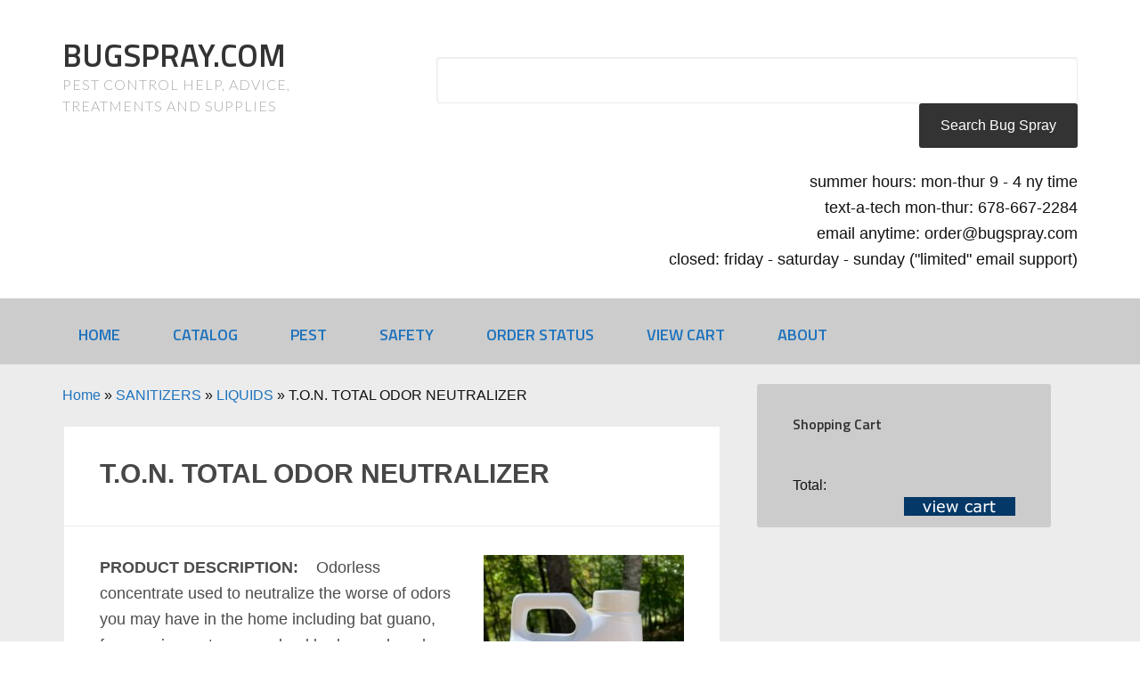

--- FILE ---
content_type: text/html; charset=UTF-8
request_url: https://bugspray.com/sanitizer/liquid/total-odor-neutralizer
body_size: 25400
content:
<!DOCTYPE html>
<html lang="en-US">
<head >
<meta charset="UTF-8" />
<meta name="viewport" content="width=device-width, initial-scale=1" />
<meta name='robots' content='index, follow, max-image-preview:large, max-snippet:-1, max-video-preview:-1' />

            <script data-no-defer="1" data-ezscrex="false" data-cfasync="false" data-pagespeed-no-defer data-cookieconsent="ignore">
                var ctPublicFunctions = {"_ajax_nonce":"eb528dca38","_rest_nonce":"83a81dd960","_ajax_url":"\/wp-admin\/admin-ajax.php","_rest_url":"https:\/\/bugspray.com\/wp-json\/","data__cookies_type":"none","data__ajax_type":"rest","data__bot_detector_enabled":"1","data__frontend_data_log_enabled":1,"cookiePrefix":"","wprocket_detected":false,"host_url":"bugspray.com","text__ee_click_to_select":"Click to select the whole data","text__ee_original_email":"The complete one is","text__ee_got_it":"Got it","text__ee_blocked":"Blocked","text__ee_cannot_connect":"Cannot connect","text__ee_cannot_decode":"Can not decode email. Unknown reason","text__ee_email_decoder":"CleanTalk email decoder","text__ee_wait_for_decoding":"The magic is on the way!","text__ee_decoding_process":"Please wait a few seconds while we decode the contact data."}
            </script>
        
            <script data-no-defer="1" data-ezscrex="false" data-cfasync="false" data-pagespeed-no-defer data-cookieconsent="ignore">
                var ctPublic = {"_ajax_nonce":"eb528dca38","settings__forms__check_internal":"0","settings__forms__check_external":"0","settings__forms__force_protection":"0","settings__forms__search_test":"1","settings__forms__wc_add_to_cart":"0","settings__data__bot_detector_enabled":"1","settings__sfw__anti_crawler":0,"blog_home":"https:\/\/bugspray.com\/","pixel__setting":"3","pixel__enabled":true,"pixel__url":null,"data__email_check_before_post":"1","data__email_check_exist_post":"1","data__cookies_type":"none","data__key_is_ok":true,"data__visible_fields_required":true,"wl_brandname":"Anti-Spam by CleanTalk","wl_brandname_short":"CleanTalk","ct_checkjs_key":"0e0f9c27d2d0215a4b62fcd2803e8bf4d70d846e30881c03bb96e22ae3e8ab9b","emailEncoderPassKey":"b7ff20936c79089df4243eb4ccaf1b21","bot_detector_forms_excluded":"W10=","advancedCacheExists":true,"varnishCacheExists":false,"wc_ajax_add_to_cart":false,"theRealPerson":{"phrases":{"trpHeading":"The Real Person Badge!","trpContent1":"The commenter acts as a real person and verified as not a bot.","trpContent2":" Anti-Spam by CleanTalk","trpContentLearnMore":"Learn more"},"trpContentLink":"https:\/\/cleantalk.org\/help\/the-real-person?utm_id=&amp;utm_term=&amp;utm_source=admin_side&amp;utm_medium=trp_badge&amp;utm_content=trp_badge_link_click&amp;utm_campaign=apbct_links","imgPersonUrl":"https:\/\/bugspray.com\/wp-content\/plugins\/cleantalk-spam-protect\/css\/images\/real_user.svg","imgShieldUrl":"https:\/\/bugspray.com\/wp-content\/plugins\/cleantalk-spam-protect\/css\/images\/shield.svg"}}
            </script>
        
			<style type="text/css">
				.slide-excerpt { width: 50%; }
				.slide-excerpt { bottom: 0; }
				.slide-excerpt { right: 0; }
				.flexslider { max-width: 920px; max-height: 400px; }
				.slide-image { max-height: 400px; }
			</style>
			<style type="text/css">
				@media only screen
				and (min-device-width : 320px)
				and (max-device-width : 480px) {
					.slide-excerpt { display: none !important; }
				}
			</style> 
	<!-- This site is optimized with the Yoast SEO plugin v26.8 - https://yoast.com/product/yoast-seo-wordpress/ -->
	<title>T.O.N. TOTAL ODOR NEUTRALIZER | BUGSPRAY.COM</title>
	<meta name="description" content="PRODUCT DESCRIPTION:    Odorless concentrate used to neutralize the worse of odors you may have in the home including bat guano, feces, urine, cat sprays," />
	<link rel="canonical" href="https://bugspray.com/sanitizer/liquid/total-odor-neutralizer" />
	<meta name="twitter:label1" content="Est. reading time" />
	<meta name="twitter:data1" content="7 minutes" />
	<script type="application/ld+json" class="yoast-schema-graph">{"@context":"https://schema.org","@graph":[{"@type":"WebPage","@id":"https://bugspray.com/sanitizer/liquid/total-odor-neutralizer","url":"https://bugspray.com/sanitizer/liquid/total-odor-neutralizer","name":"T.O.N. TOTAL ODOR NEUTRALIZER | BUGSPRAY.COM","isPartOf":{"@id":"https://bugspray.com/#website"},"primaryImageOfPage":{"@id":"https://bugspray.com/sanitizer/liquid/total-odor-neutralizer#primaryimage"},"image":{"@id":"https://bugspray.com/sanitizer/liquid/total-odor-neutralizer#primaryimage"},"thumbnailUrl":"https://bugspray.com/wp-content/uploads/2024/10/Total-Odor-Neutralizer-Pint.jpg","datePublished":"2016-03-13T14:03:04+00:00","dateModified":"2026-01-31T21:51:33+00:00","description":"PRODUCT DESCRIPTION:    Odorless concentrate used to neutralize the worse of odors you may have in the home including bat guano, feces, urine, cat sprays,","breadcrumb":{"@id":"https://bugspray.com/sanitizer/liquid/total-odor-neutralizer#breadcrumb"},"inLanguage":"en-US","potentialAction":[{"@type":"ReadAction","target":["https://bugspray.com/sanitizer/liquid/total-odor-neutralizer"]}]},{"@type":"ImageObject","inLanguage":"en-US","@id":"https://bugspray.com/sanitizer/liquid/total-odor-neutralizer#primaryimage","url":"https://bugspray.com/wp-content/uploads/2024/10/Total-Odor-Neutralizer-Pint.jpg","contentUrl":"https://bugspray.com/wp-content/uploads/2024/10/Total-Odor-Neutralizer-Pint.jpg","width":1427,"height":1903,"caption":"Total Odor Neutralizer"},{"@type":"BreadcrumbList","@id":"https://bugspray.com/sanitizer/liquid/total-odor-neutralizer#breadcrumb","itemListElement":[{"@type":"ListItem","position":1,"name":"Home","item":"https://bugspray.com/"},{"@type":"ListItem","position":2,"name":"SANITIZERS","item":"https://bugspray.com/sanitizer"},{"@type":"ListItem","position":3,"name":"LIQUIDS","item":"https://bugspray.com/sanitizer/liquid"},{"@type":"ListItem","position":4,"name":"T.O.N. TOTAL ODOR NEUTRALIZER"}]},{"@type":"WebSite","@id":"https://bugspray.com/#website","url":"https://bugspray.com/","name":"PEST CONTROL TREATMENTS FOR INSIDE AND OUTSIDE THE HOME","description":"PEST CONTROL HELP, ADVICE, TREATMENTS AND SUPPLIES","publisher":{"@id":"https://bugspray.com/#organization"},"potentialAction":[{"@type":"SearchAction","target":{"@type":"EntryPoint","urlTemplate":"https://bugspray.com/?s={search_term_string}"},"query-input":{"@type":"PropertyValueSpecification","valueRequired":true,"valueName":"search_term_string"}}],"inLanguage":"en-US"},{"@type":"Organization","@id":"https://bugspray.com/#organization","name":"BEST BUGSPRAY","url":"https://bugspray.com/","logo":{"@type":"ImageObject","inLanguage":"en-US","@id":"https://bugspray.com/#/schema/logo/image/","url":"https://bugspray.com/wp-content/uploads/2022/11/bugsprayLogo.jpg","contentUrl":"https://bugspray.com/wp-content/uploads/2022/11/bugsprayLogo.jpg","width":120,"height":90,"caption":"BEST BUGSPRAY"},"image":{"@id":"https://bugspray.com/#/schema/logo/image/"}}]}</script>
	<!-- / Yoast SEO plugin. -->


<link rel='dns-prefetch' href='//fd.cleantalk.org' />
<link rel='dns-prefetch' href='//fonts.googleapis.com' />
<link rel="alternate" type="application/rss+xml" title="BUGSPRAY.COM &raquo; Feed" href="https://bugspray.com/feed" />
<link rel="alternate" type="application/rss+xml" title="BUGSPRAY.COM &raquo; Comments Feed" href="https://bugspray.com/comments/feed" />
<link rel="alternate" type="application/rss+xml" title="BUGSPRAY.COM &raquo; T.O.N. TOTAL ODOR NEUTRALIZER Comments Feed" href="https://bugspray.com/sanitizer/liquid/total-odor-neutralizer/feed" />
<link rel="alternate" title="oEmbed (JSON)" type="application/json+oembed" href="https://bugspray.com/wp-json/oembed/1.0/embed?url=https%3A%2F%2Fbugspray.com%2Fsanitizer%2Fliquid%2Ftotal-odor-neutralizer" />
<link rel="alternate" title="oEmbed (XML)" type="text/xml+oembed" href="https://bugspray.com/wp-json/oembed/1.0/embed?url=https%3A%2F%2Fbugspray.com%2Fsanitizer%2Fliquid%2Ftotal-odor-neutralizer&#038;format=xml" />
<style id='wp-img-auto-sizes-contain-inline-css' type='text/css'>
img:is([sizes=auto i],[sizes^="auto," i]){contain-intrinsic-size:3000px 1500px}
/*# sourceURL=wp-img-auto-sizes-contain-inline-css */
</style>
<link rel='stylesheet' id='enterprise-pro-theme-css' href='https://bugspray.com/wp-content/themes/enterprise-pro/style.css?ver=2.1.1' type='text/css' media='all' />
<style id='wp-emoji-styles-inline-css' type='text/css'>

	img.wp-smiley, img.emoji {
		display: inline !important;
		border: none !important;
		box-shadow: none !important;
		height: 1em !important;
		width: 1em !important;
		margin: 0 0.07em !important;
		vertical-align: -0.1em !important;
		background: none !important;
		padding: 0 !important;
	}
/*# sourceURL=wp-emoji-styles-inline-css */
</style>
<style id='wp-block-library-inline-css' type='text/css'>
:root{--wp-block-synced-color:#7a00df;--wp-block-synced-color--rgb:122,0,223;--wp-bound-block-color:var(--wp-block-synced-color);--wp-editor-canvas-background:#ddd;--wp-admin-theme-color:#007cba;--wp-admin-theme-color--rgb:0,124,186;--wp-admin-theme-color-darker-10:#006ba1;--wp-admin-theme-color-darker-10--rgb:0,107,160.5;--wp-admin-theme-color-darker-20:#005a87;--wp-admin-theme-color-darker-20--rgb:0,90,135;--wp-admin-border-width-focus:2px}@media (min-resolution:192dpi){:root{--wp-admin-border-width-focus:1.5px}}.wp-element-button{cursor:pointer}:root .has-very-light-gray-background-color{background-color:#eee}:root .has-very-dark-gray-background-color{background-color:#313131}:root .has-very-light-gray-color{color:#eee}:root .has-very-dark-gray-color{color:#313131}:root .has-vivid-green-cyan-to-vivid-cyan-blue-gradient-background{background:linear-gradient(135deg,#00d084,#0693e3)}:root .has-purple-crush-gradient-background{background:linear-gradient(135deg,#34e2e4,#4721fb 50%,#ab1dfe)}:root .has-hazy-dawn-gradient-background{background:linear-gradient(135deg,#faaca8,#dad0ec)}:root .has-subdued-olive-gradient-background{background:linear-gradient(135deg,#fafae1,#67a671)}:root .has-atomic-cream-gradient-background{background:linear-gradient(135deg,#fdd79a,#004a59)}:root .has-nightshade-gradient-background{background:linear-gradient(135deg,#330968,#31cdcf)}:root .has-midnight-gradient-background{background:linear-gradient(135deg,#020381,#2874fc)}:root{--wp--preset--font-size--normal:16px;--wp--preset--font-size--huge:42px}.has-regular-font-size{font-size:1em}.has-larger-font-size{font-size:2.625em}.has-normal-font-size{font-size:var(--wp--preset--font-size--normal)}.has-huge-font-size{font-size:var(--wp--preset--font-size--huge)}.has-text-align-center{text-align:center}.has-text-align-left{text-align:left}.has-text-align-right{text-align:right}.has-fit-text{white-space:nowrap!important}#end-resizable-editor-section{display:none}.aligncenter{clear:both}.items-justified-left{justify-content:flex-start}.items-justified-center{justify-content:center}.items-justified-right{justify-content:flex-end}.items-justified-space-between{justify-content:space-between}.screen-reader-text{border:0;clip-path:inset(50%);height:1px;margin:-1px;overflow:hidden;padding:0;position:absolute;width:1px;word-wrap:normal!important}.screen-reader-text:focus{background-color:#ddd;clip-path:none;color:#444;display:block;font-size:1em;height:auto;left:5px;line-height:normal;padding:15px 23px 14px;text-decoration:none;top:5px;width:auto;z-index:100000}html :where(.has-border-color){border-style:solid}html :where([style*=border-top-color]){border-top-style:solid}html :where([style*=border-right-color]){border-right-style:solid}html :where([style*=border-bottom-color]){border-bottom-style:solid}html :where([style*=border-left-color]){border-left-style:solid}html :where([style*=border-width]){border-style:solid}html :where([style*=border-top-width]){border-top-style:solid}html :where([style*=border-right-width]){border-right-style:solid}html :where([style*=border-bottom-width]){border-bottom-style:solid}html :where([style*=border-left-width]){border-left-style:solid}html :where(img[class*=wp-image-]){height:auto;max-width:100%}:where(figure){margin:0 0 1em}html :where(.is-position-sticky){--wp-admin--admin-bar--position-offset:var(--wp-admin--admin-bar--height,0px)}@media screen and (max-width:600px){html :where(.is-position-sticky){--wp-admin--admin-bar--position-offset:0px}}

/*# sourceURL=wp-block-library-inline-css */
</style><style id='global-styles-inline-css' type='text/css'>
:root{--wp--preset--aspect-ratio--square: 1;--wp--preset--aspect-ratio--4-3: 4/3;--wp--preset--aspect-ratio--3-4: 3/4;--wp--preset--aspect-ratio--3-2: 3/2;--wp--preset--aspect-ratio--2-3: 2/3;--wp--preset--aspect-ratio--16-9: 16/9;--wp--preset--aspect-ratio--9-16: 9/16;--wp--preset--color--black: #000000;--wp--preset--color--cyan-bluish-gray: #abb8c3;--wp--preset--color--white: #ffffff;--wp--preset--color--pale-pink: #f78da7;--wp--preset--color--vivid-red: #cf2e2e;--wp--preset--color--luminous-vivid-orange: #ff6900;--wp--preset--color--luminous-vivid-amber: #fcb900;--wp--preset--color--light-green-cyan: #7bdcb5;--wp--preset--color--vivid-green-cyan: #00d084;--wp--preset--color--pale-cyan-blue: #8ed1fc;--wp--preset--color--vivid-cyan-blue: #0693e3;--wp--preset--color--vivid-purple: #9b51e0;--wp--preset--gradient--vivid-cyan-blue-to-vivid-purple: linear-gradient(135deg,rgb(6,147,227) 0%,rgb(155,81,224) 100%);--wp--preset--gradient--light-green-cyan-to-vivid-green-cyan: linear-gradient(135deg,rgb(122,220,180) 0%,rgb(0,208,130) 100%);--wp--preset--gradient--luminous-vivid-amber-to-luminous-vivid-orange: linear-gradient(135deg,rgb(252,185,0) 0%,rgb(255,105,0) 100%);--wp--preset--gradient--luminous-vivid-orange-to-vivid-red: linear-gradient(135deg,rgb(255,105,0) 0%,rgb(207,46,46) 100%);--wp--preset--gradient--very-light-gray-to-cyan-bluish-gray: linear-gradient(135deg,rgb(238,238,238) 0%,rgb(169,184,195) 100%);--wp--preset--gradient--cool-to-warm-spectrum: linear-gradient(135deg,rgb(74,234,220) 0%,rgb(151,120,209) 20%,rgb(207,42,186) 40%,rgb(238,44,130) 60%,rgb(251,105,98) 80%,rgb(254,248,76) 100%);--wp--preset--gradient--blush-light-purple: linear-gradient(135deg,rgb(255,206,236) 0%,rgb(152,150,240) 100%);--wp--preset--gradient--blush-bordeaux: linear-gradient(135deg,rgb(254,205,165) 0%,rgb(254,45,45) 50%,rgb(107,0,62) 100%);--wp--preset--gradient--luminous-dusk: linear-gradient(135deg,rgb(255,203,112) 0%,rgb(199,81,192) 50%,rgb(65,88,208) 100%);--wp--preset--gradient--pale-ocean: linear-gradient(135deg,rgb(255,245,203) 0%,rgb(182,227,212) 50%,rgb(51,167,181) 100%);--wp--preset--gradient--electric-grass: linear-gradient(135deg,rgb(202,248,128) 0%,rgb(113,206,126) 100%);--wp--preset--gradient--midnight: linear-gradient(135deg,rgb(2,3,129) 0%,rgb(40,116,252) 100%);--wp--preset--font-size--small: 13px;--wp--preset--font-size--medium: 20px;--wp--preset--font-size--large: 36px;--wp--preset--font-size--x-large: 42px;--wp--preset--spacing--20: 0.44rem;--wp--preset--spacing--30: 0.67rem;--wp--preset--spacing--40: 1rem;--wp--preset--spacing--50: 1.5rem;--wp--preset--spacing--60: 2.25rem;--wp--preset--spacing--70: 3.38rem;--wp--preset--spacing--80: 5.06rem;--wp--preset--shadow--natural: 6px 6px 9px rgba(0, 0, 0, 0.2);--wp--preset--shadow--deep: 12px 12px 50px rgba(0, 0, 0, 0.4);--wp--preset--shadow--sharp: 6px 6px 0px rgba(0, 0, 0, 0.2);--wp--preset--shadow--outlined: 6px 6px 0px -3px rgb(255, 255, 255), 6px 6px rgb(0, 0, 0);--wp--preset--shadow--crisp: 6px 6px 0px rgb(0, 0, 0);}:where(.is-layout-flex){gap: 0.5em;}:where(.is-layout-grid){gap: 0.5em;}body .is-layout-flex{display: flex;}.is-layout-flex{flex-wrap: wrap;align-items: center;}.is-layout-flex > :is(*, div){margin: 0;}body .is-layout-grid{display: grid;}.is-layout-grid > :is(*, div){margin: 0;}:where(.wp-block-columns.is-layout-flex){gap: 2em;}:where(.wp-block-columns.is-layout-grid){gap: 2em;}:where(.wp-block-post-template.is-layout-flex){gap: 1.25em;}:where(.wp-block-post-template.is-layout-grid){gap: 1.25em;}.has-black-color{color: var(--wp--preset--color--black) !important;}.has-cyan-bluish-gray-color{color: var(--wp--preset--color--cyan-bluish-gray) !important;}.has-white-color{color: var(--wp--preset--color--white) !important;}.has-pale-pink-color{color: var(--wp--preset--color--pale-pink) !important;}.has-vivid-red-color{color: var(--wp--preset--color--vivid-red) !important;}.has-luminous-vivid-orange-color{color: var(--wp--preset--color--luminous-vivid-orange) !important;}.has-luminous-vivid-amber-color{color: var(--wp--preset--color--luminous-vivid-amber) !important;}.has-light-green-cyan-color{color: var(--wp--preset--color--light-green-cyan) !important;}.has-vivid-green-cyan-color{color: var(--wp--preset--color--vivid-green-cyan) !important;}.has-pale-cyan-blue-color{color: var(--wp--preset--color--pale-cyan-blue) !important;}.has-vivid-cyan-blue-color{color: var(--wp--preset--color--vivid-cyan-blue) !important;}.has-vivid-purple-color{color: var(--wp--preset--color--vivid-purple) !important;}.has-black-background-color{background-color: var(--wp--preset--color--black) !important;}.has-cyan-bluish-gray-background-color{background-color: var(--wp--preset--color--cyan-bluish-gray) !important;}.has-white-background-color{background-color: var(--wp--preset--color--white) !important;}.has-pale-pink-background-color{background-color: var(--wp--preset--color--pale-pink) !important;}.has-vivid-red-background-color{background-color: var(--wp--preset--color--vivid-red) !important;}.has-luminous-vivid-orange-background-color{background-color: var(--wp--preset--color--luminous-vivid-orange) !important;}.has-luminous-vivid-amber-background-color{background-color: var(--wp--preset--color--luminous-vivid-amber) !important;}.has-light-green-cyan-background-color{background-color: var(--wp--preset--color--light-green-cyan) !important;}.has-vivid-green-cyan-background-color{background-color: var(--wp--preset--color--vivid-green-cyan) !important;}.has-pale-cyan-blue-background-color{background-color: var(--wp--preset--color--pale-cyan-blue) !important;}.has-vivid-cyan-blue-background-color{background-color: var(--wp--preset--color--vivid-cyan-blue) !important;}.has-vivid-purple-background-color{background-color: var(--wp--preset--color--vivid-purple) !important;}.has-black-border-color{border-color: var(--wp--preset--color--black) !important;}.has-cyan-bluish-gray-border-color{border-color: var(--wp--preset--color--cyan-bluish-gray) !important;}.has-white-border-color{border-color: var(--wp--preset--color--white) !important;}.has-pale-pink-border-color{border-color: var(--wp--preset--color--pale-pink) !important;}.has-vivid-red-border-color{border-color: var(--wp--preset--color--vivid-red) !important;}.has-luminous-vivid-orange-border-color{border-color: var(--wp--preset--color--luminous-vivid-orange) !important;}.has-luminous-vivid-amber-border-color{border-color: var(--wp--preset--color--luminous-vivid-amber) !important;}.has-light-green-cyan-border-color{border-color: var(--wp--preset--color--light-green-cyan) !important;}.has-vivid-green-cyan-border-color{border-color: var(--wp--preset--color--vivid-green-cyan) !important;}.has-pale-cyan-blue-border-color{border-color: var(--wp--preset--color--pale-cyan-blue) !important;}.has-vivid-cyan-blue-border-color{border-color: var(--wp--preset--color--vivid-cyan-blue) !important;}.has-vivid-purple-border-color{border-color: var(--wp--preset--color--vivid-purple) !important;}.has-vivid-cyan-blue-to-vivid-purple-gradient-background{background: var(--wp--preset--gradient--vivid-cyan-blue-to-vivid-purple) !important;}.has-light-green-cyan-to-vivid-green-cyan-gradient-background{background: var(--wp--preset--gradient--light-green-cyan-to-vivid-green-cyan) !important;}.has-luminous-vivid-amber-to-luminous-vivid-orange-gradient-background{background: var(--wp--preset--gradient--luminous-vivid-amber-to-luminous-vivid-orange) !important;}.has-luminous-vivid-orange-to-vivid-red-gradient-background{background: var(--wp--preset--gradient--luminous-vivid-orange-to-vivid-red) !important;}.has-very-light-gray-to-cyan-bluish-gray-gradient-background{background: var(--wp--preset--gradient--very-light-gray-to-cyan-bluish-gray) !important;}.has-cool-to-warm-spectrum-gradient-background{background: var(--wp--preset--gradient--cool-to-warm-spectrum) !important;}.has-blush-light-purple-gradient-background{background: var(--wp--preset--gradient--blush-light-purple) !important;}.has-blush-bordeaux-gradient-background{background: var(--wp--preset--gradient--blush-bordeaux) !important;}.has-luminous-dusk-gradient-background{background: var(--wp--preset--gradient--luminous-dusk) !important;}.has-pale-ocean-gradient-background{background: var(--wp--preset--gradient--pale-ocean) !important;}.has-electric-grass-gradient-background{background: var(--wp--preset--gradient--electric-grass) !important;}.has-midnight-gradient-background{background: var(--wp--preset--gradient--midnight) !important;}.has-small-font-size{font-size: var(--wp--preset--font-size--small) !important;}.has-medium-font-size{font-size: var(--wp--preset--font-size--medium) !important;}.has-large-font-size{font-size: var(--wp--preset--font-size--large) !important;}.has-x-large-font-size{font-size: var(--wp--preset--font-size--x-large) !important;}
/*# sourceURL=global-styles-inline-css */
</style>

<style id='classic-theme-styles-inline-css' type='text/css'>
/*! This file is auto-generated */
.wp-block-button__link{color:#fff;background-color:#32373c;border-radius:9999px;box-shadow:none;text-decoration:none;padding:calc(.667em + 2px) calc(1.333em + 2px);font-size:1.125em}.wp-block-file__button{background:#32373c;color:#fff;text-decoration:none}
/*# sourceURL=/wp-includes/css/classic-themes.min.css */
</style>
<link rel='stylesheet' id='cleantalk-public-css-css' href='https://bugspray.com/wp-content/plugins/cleantalk-spam-protect/css/cleantalk-public.min.css?ver=6.71.1_1769719156' type='text/css' media='all' />
<link rel='stylesheet' id='cleantalk-email-decoder-css-css' href='https://bugspray.com/wp-content/plugins/cleantalk-spam-protect/css/cleantalk-email-decoder.min.css?ver=6.71.1_1769719156' type='text/css' media='all' />
<link rel='stylesheet' id='cleantalk-trp-css-css' href='https://bugspray.com/wp-content/plugins/cleantalk-spam-protect/css/cleantalk-trp.min.css?ver=6.71.1_1769719156' type='text/css' media='all' />
<link rel='stylesheet' id='spacexchimp_p008-font-awesome-css-frontend-css' href='https://bugspray.com/wp-content/plugins/simple-scroll-to-top-button/inc/lib/font-awesome/css/font-awesome.css?ver=4.46' type='text/css' media='screen' />
<link rel='stylesheet' id='spacexchimp_p008-frontend-css-css' href='https://bugspray.com/wp-content/plugins/simple-scroll-to-top-button/inc/css/frontend.css?ver=4.46' type='text/css' media='all' />
<style id='spacexchimp_p008-frontend-css-inline-css' type='text/css'>

                    #ssttbutton {
                        font-size: 20px;
                    }
                    .ssttbutton-background {
                        color: #000000;
                    }
                    .ssttbutton-symbol {
                        color: #1e73be;
                    }
                  
/*# sourceURL=spacexchimp_p008-frontend-css-inline-css */
</style>
<link rel='stylesheet' id='simple-youtube-responsive-css' href='https://bugspray.com/wp-content/plugins/simple-youtube-responsive/css/yt-responsive.css?ver=3.2.5' type='text/css' media='all' />
<link rel='stylesheet' id='wpsimpleanchorslinks_styles-css' href='https://bugspray.com/wp-content/plugins/wp-simple-anchors-links/css/styles.css?ver=1.0.0' type='text/css' media='screen' />
<link rel='stylesheet' id='dashicons-css' href='https://bugspray.com/wp-includes/css/dashicons.min.css?ver=6.9' type='text/css' media='all' />
<link rel='stylesheet' id='thickbox-css' href='https://bugspray.com/wp-includes/js/thickbox/thickbox.css?ver=6.9' type='text/css' media='all' />
<link rel='stylesheet' id='auto-thickbox-css' href='https://bugspray.com/wp-content/plugins/auto-thickbox/css/styles-pre39.css?ver=20140420' type='text/css' media='all' />
<link rel='stylesheet' id='ez-toc-css' href='https://bugspray.com/wp-content/plugins/easy-table-of-contents/assets/css/screen.min.css?ver=2.0.80' type='text/css' media='all' />
<style id='ez-toc-inline-css' type='text/css'>
div#ez-toc-container .ez-toc-title {font-size: 120%;}div#ez-toc-container .ez-toc-title {font-weight: 500;}div#ez-toc-container ul li , div#ez-toc-container ul li a {font-size: 95%;}div#ez-toc-container ul li , div#ez-toc-container ul li a {font-weight: 500;}div#ez-toc-container nav ul ul li {font-size: 90%;}.ez-toc-box-title {font-weight: bold; margin-bottom: 10px; text-align: center; text-transform: uppercase; letter-spacing: 1px; color: #666; padding-bottom: 5px;position:absolute;top:-4%;left:5%;background-color: inherit;transition: top 0.3s ease;}.ez-toc-box-title.toc-closed {top:-25%;}
.ez-toc-container-direction {direction: ltr;}.ez-toc-counter ul{counter-reset: item ;}.ez-toc-counter nav ul li a::before {content: counters(item, '.', decimal) '. ';display: inline-block;counter-increment: item;flex-grow: 0;flex-shrink: 0;margin-right: .2em; float: left; }.ez-toc-widget-direction {direction: ltr;}.ez-toc-widget-container ul{counter-reset: item ;}.ez-toc-widget-container nav ul li a::before {content: counters(item, '.', decimal) '. ';display: inline-block;counter-increment: item;flex-grow: 0;flex-shrink: 0;margin-right: .2em; float: left; }
/*# sourceURL=ez-toc-inline-css */
</style>
<link rel='stylesheet' id='google-fonts-css' href='//fonts.googleapis.com/css?family=Lato%3A300%2C700%2C300italic%7CTitillium+Web%3A600&#038;ver=2.1.1' type='text/css' media='all' />
<link rel='stylesheet' id='wpzoom-social-icons-socicon-css' href='https://bugspray.com/wp-content/plugins/social-icons-widget-by-wpzoom/assets/css/wpzoom-socicon.css?ver=1769563483' type='text/css' media='all' />
<link rel='stylesheet' id='wpzoom-social-icons-genericons-css' href='https://bugspray.com/wp-content/plugins/social-icons-widget-by-wpzoom/assets/css/genericons.css?ver=1769563483' type='text/css' media='all' />
<link rel='stylesheet' id='wpzoom-social-icons-academicons-css' href='https://bugspray.com/wp-content/plugins/social-icons-widget-by-wpzoom/assets/css/academicons.min.css?ver=1769563483' type='text/css' media='all' />
<link rel='stylesheet' id='wpzoom-social-icons-font-awesome-3-css' href='https://bugspray.com/wp-content/plugins/social-icons-widget-by-wpzoom/assets/css/font-awesome-3.min.css?ver=1769563483' type='text/css' media='all' />
<link rel='stylesheet' id='wpzoom-social-icons-styles-css' href='https://bugspray.com/wp-content/plugins/social-icons-widget-by-wpzoom/assets/css/wpzoom-social-icons-styles.css?ver=1769563483' type='text/css' media='all' />
<link rel='preload' as='font'  id='wpzoom-social-icons-font-academicons-woff2-css' href='https://bugspray.com/wp-content/plugins/social-icons-widget-by-wpzoom/assets/font/academicons.woff2?v=1.9.2'  type='font/woff2' crossorigin />
<link rel='preload' as='font'  id='wpzoom-social-icons-font-fontawesome-3-woff2-css' href='https://bugspray.com/wp-content/plugins/social-icons-widget-by-wpzoom/assets/font/fontawesome-webfont.woff2?v=4.7.0'  type='font/woff2' crossorigin />
<link rel='preload' as='font'  id='wpzoom-social-icons-font-genericons-woff-css' href='https://bugspray.com/wp-content/plugins/social-icons-widget-by-wpzoom/assets/font/Genericons.woff'  type='font/woff' crossorigin />
<link rel='preload' as='font'  id='wpzoom-social-icons-font-socicon-woff2-css' href='https://bugspray.com/wp-content/plugins/social-icons-widget-by-wpzoom/assets/font/socicon.woff2?v=4.5.5'  type='font/woff2' crossorigin />
<link rel='stylesheet' id='gppro-style-css' href='//bugspray.com/dpp-custom-styles-1736aef2883ae0e34904b3def72f98ae?ver=6.9' type='text/css' media='all' />
<link rel='stylesheet' id='slider_styles-css' href='https://bugspray.com/wp-content/plugins/genesis-responsive-slider/assets/style.css?ver=1.0.1' type='text/css' media='all' />
<script type="text/javascript" src="https://bugspray.com/wp-content/plugins/cleantalk-spam-protect/js/apbct-public-bundle.min.js?ver=6.71.1_1769719156" id="apbct-public-bundle.min-js-js"></script>
<script type="text/javascript" src="https://fd.cleantalk.org/ct-bot-detector-wrapper.js?ver=6.71.1" id="ct_bot_detector-js" defer="defer" data-wp-strategy="defer"></script>
<script type="text/javascript" src="https://bugspray.com/wp-includes/js/jquery/jquery.min.js?ver=3.7.1" id="jquery-core-js"></script>
<script type="text/javascript" src="https://bugspray.com/wp-includes/js/jquery/jquery-migrate.min.js?ver=3.4.1" id="jquery-migrate-js"></script>
<script type="text/javascript" src="https://bugspray.com/wp-content/plugins/sticky-menu-or-anything-on-scroll/assets/js/jq-sticky-anything.min.js?ver=2.1.1" id="stickyAnythingLib-js"></script>
<script type="text/javascript" src="https://bugspray.com/wp-content/themes/enterprise-pro/js/responsive-menu.js?ver=1.0.0" id="enterprise-responsive-menu-js"></script>
<link rel="https://api.w.org/" href="https://bugspray.com/wp-json/" /><link rel="alternate" title="JSON" type="application/json" href="https://bugspray.com/wp-json/wp/v2/pages/21403" /><link rel="EditURI" type="application/rsd+xml" title="RSD" href="https://bugspray.com/xmlrpc.php?rsd" />
<meta name="generator" content="WordPress 6.9" />
<link rel='shortlink' href='https://bugspray.com/?p=21403' />
<!-- Google tag (gtag.js) -->
<script async src="https://www.googletagmanager.com/gtag/js?id=G-27C655GWRF"></script>
<script>
  window.dataLayer = window.dataLayer || [];
  function gtag(){dataLayer.push(arguments);}
  gtag('js', new Date());

  gtag('config', 'G-27C655GWRF');
</script>
<!-- WP Simple Anchors Links 1.0.0 by Kilukru Media (www.kilukrumedia.com)-->
<!-- /WP Simple Anchors Links -->

<script type='text/javascript'>
/* <![CDATA[ */
var thickboxL10n = {"next":"Next &gt;","prev":"&lt; Prev","image":"Image","of":"of","close":"Close","loadingAnimation":"https:\/\/bugspray.com\/wp-content\/plugins\/auto-thickbox\/images\/loadingAnimation.gif"};
try{convertEntities(thickboxL10n);}catch(e){};;
/* ]]> */
</script>
<link rel="pingback" href="https://bugspray.com/xmlrpc.php" />
<script type='application/ld+json'> 
{
  "@context": "http://www.schema.org",
  "@type": "LocalBusiness",
  "name": "Bugspray.com",
  "url": "https://bugspray.com",
  "description": "Bugspray.com is a small business just outside Atlanta, GA who sells professional pest control chemicals and equipment. Bugspray.com has been in business for over 30 years specializing in helping people take care of any and all pest infestations found in the home, yard, garden or place of business. Bugspray.com has been enabling homeowners and business owners a way to do their own pest control safely and effectively by selling only the best products and offering professional advice on how to use them.",
  "address": {
    "@type": "PostalAddress",
    "streetAddress": "1000 Peachtree Industrial Blvd 6-373",
    "addressLocality": "Suwanee",
    "addressRegion": "GA",
    "postalCode": "30024",
    "addressCountry": "US",
    "telephone": "+1(800) 877-7290"
  },
  "openingHours": "Mo, Tu, We, Th, Fr, Sat, Sa 09:00-18:00",
  "contactPoint": {
    "@type": "ContactPoint",
    "contactType": "Technical Support",
    "telephone": "+1(678) 667-2284"
  }
}
</script><style type="text/css">.recentcomments a{display:inline !important;padding:0 !important;margin:0 !important;}</style><script id='nitro-telemetry-meta' nitro-exclude>window.NPTelemetryMetadata={missReason: (!window.NITROPACK_STATE ? 'cache not found' : 'hit'),pageType: 'page',isEligibleForOptimization: true,}</script><script id='nitro-generic' nitro-exclude>(()=>{window.NitroPack=window.NitroPack||{coreVersion:"na",isCounted:!1};let e=document.createElement("script");if(e.src="https://nitroscripts.com/fEiipocIrUbyeMZbnvAdewQRbGEdvmLd",e.async=!0,e.id="nitro-script",document.head.appendChild(e),!window.NitroPack.isCounted){window.NitroPack.isCounted=!0;let t=()=>{navigator.sendBeacon("https://to.getnitropack.com/p",JSON.stringify({siteId:"fEiipocIrUbyeMZbnvAdewQRbGEdvmLd",url:window.location.href,isOptimized:!!window.IS_NITROPACK,coreVersion:"na",missReason:window.NPTelemetryMetadata?.missReason||"",pageType:window.NPTelemetryMetadata?.pageType||"",isEligibleForOptimization:!!window.NPTelemetryMetadata?.isEligibleForOptimization}))};(()=>{let e=()=>new Promise(e=>{"complete"===document.readyState?e():window.addEventListener("load",e)}),i=()=>new Promise(e=>{document.prerendering?document.addEventListener("prerenderingchange",e,{once:!0}):e()}),a=async()=>{await i(),await e(),t()};a()})(),window.addEventListener("pageshow",e=>{if(e.persisted){let i=document.prerendering||self.performance?.getEntriesByType?.("navigation")[0]?.activationStart>0;"visible"!==document.visibilityState||i||t()}})}})();</script><link rel="icon" href="https://bugspray.com/wp-content/uploads/2017/03/favicon.ico" sizes="32x32" />
<link rel="icon" href="https://bugspray.com/wp-content/uploads/2017/03/favicon.ico" sizes="192x192" />
<link rel="apple-touch-icon" href="https://bugspray.com/wp-content/uploads/2017/03/favicon.ico" />
<meta name="msapplication-TileImage" content="https://bugspray.com/wp-content/uploads/2017/03/favicon.ico" />
</head>
<body class="wp-singular page-template-default page page-id-21403 page-child parent-pageid-96 wp-theme-genesis wp-child-theme-enterprise-pro section-sanitizer custom-header content-sidebar genesis-breadcrumbs-visible genesis-footer-widgets-visible enterprise-pro-black gppro-custom"><div class="site-container"><header class="site-header"><div class="wrap"><div class="title-area"><p class="site-title"><a href="https://bugspray.com/">BUGSPRAY.COM</a></p><p class="site-description">PEST CONTROL HELP, ADVICE, TREATMENTS AND SUPPLIES</p></div><div class="widget-area header-widget-area"><section id="custom_html-2" class="widget_text widget widget_custom_html"><div class="widget_text widget-wrap"><div class="textwidget custom-html-widget"><p style="text-align: center;"><font align="center"><form id="searchform" name="searchform" action="https://bugspray.com" method="get"><input id="s" class="s" type="text" onblur="if ( this.value == '' ) this.value = 'Search';"     onfocus="if ( this.value == 'Search' ) this.value = '';" value="" name="s"/><input id="go" class="go button" type="submit" value="Search Bug Spray"/></form></font></p>
<p style="text-align: right;"><font align="right">summer hours: mon-thur  9 - 4 ny time<br>
text-a-tech mon-thur: 678-667-2284<br>
email anytime: order@bugspray.com<br>
closed: friday - saturday - sunday ("limited" email support)</font></p>
</div></div></section>
</div></div></header><nav class="nav-primary" aria-label="Main"><div class="wrap"><ul id="menu-main" class="menu genesis-nav-menu menu-primary"><li id="menu-item-17370" class="menu-item menu-item-type-custom menu-item-object-custom menu-item-home menu-item-17370"><a href="https://bugspray.com"><span >HOME</span></a></li>
<li id="menu-item-21632" class="menu-item menu-item-type-custom menu-item-object-custom menu-item-has-children menu-item-21632"><a><span >CATALOG</span></a>
<ul class="sub-menu">
	<li id="menu-item-21648" class="menu-item menu-item-type-custom menu-item-object-custom menu-item-has-children menu-item-21648"><a href="https://bugspray.com/bait"><span >BAIT</span></a>
	<ul class="sub-menu">
		<li id="menu-item-21659" class="menu-item menu-item-type-custom menu-item-object-custom menu-item-21659"><a href="https://bugspray.com/bait/animal"><span >ANIMAL BAITS</span></a></li>
		<li id="menu-item-21653" class="menu-item menu-item-type-custom menu-item-object-custom menu-item-21653"><a href="https://bugspray.com/bait/stations"><span >BAIT STATIONS</span></a></li>
		<li id="menu-item-21655" class="menu-item menu-item-type-custom menu-item-object-custom menu-item-21655"><a href="https://bugspray.com/bait/gel"><span >GEL BAITS</span></a></li>
		<li id="menu-item-21657" class="menu-item menu-item-type-custom menu-item-object-custom menu-item-21657"><a href="https://bugspray.com/bait/granule"><span >GRANULAR BAITS</span></a></li>
	</ul>
</li>
	<li id="menu-item-24996" class="menu-item menu-item-type-post_type menu-item-object-page menu-item-has-children menu-item-24996"><a href="https://bugspray.com/deterrents"><span >DETERRENTS</span></a>
	<ul class="sub-menu">
		<li id="menu-item-21725" class="menu-item menu-item-type-custom menu-item-object-custom menu-item-21725"><a href="https://bugspray.com/deterrents/aerosols"><span >AEROSOLS</span></a></li>
		<li id="menu-item-21730" class="menu-item menu-item-type-custom menu-item-object-custom menu-item-21730"><a href="https://bugspray.com/deterrents/fumigant"><span >FUMIGANTS</span></a></li>
		<li id="menu-item-21732" class="menu-item menu-item-type-custom menu-item-object-custom menu-item-21732"><a href="https://bugspray.com/deterrents/gel"><span >GEL</span></a></li>
		<li id="menu-item-21734" class="menu-item menu-item-type-custom menu-item-object-custom menu-item-21734"><a href="https://bugspray.com/deterrents/granules"><span >GRANULES</span></a></li>
		<li id="menu-item-21736" class="menu-item menu-item-type-custom menu-item-object-custom menu-item-21736"><a href="https://bugspray.com/deterrents/liquid"><span >LIQUIDS</span></a></li>
		<li id="menu-item-25779" class="menu-item menu-item-type-custom menu-item-object-custom menu-item-25779"><a href="https://bugspray.com/deterrents/powered"><span >POWERED</span></a></li>
		<li id="menu-item-27689" class="menu-item menu-item-type-custom menu-item-object-custom menu-item-27689"><a href="https://bugspray.com/deterrents/sound"><span >SOUND</span></a></li>
		<li id="menu-item-25196" class="menu-item menu-item-type-custom menu-item-object-custom menu-item-25196"><a href="https://bugspray.com/deterrents/visual"><span >VISUAL</span></a></li>
		<li id="menu-item-21742" class="menu-item menu-item-type-custom menu-item-object-custom menu-item-21742"><a href="https://bugspray.com/deterrents/wearable"><span >WEARABLE</span></a></li>
	</ul>
</li>
	<li id="menu-item-21660" class="menu-item menu-item-type-custom menu-item-object-custom menu-item-has-children menu-item-21660"><a href="https://bugspray.com/equipment"><span >EQUIPMENT</span></a>
	<ul class="sub-menu">
		<li id="menu-item-21666" class="menu-item menu-item-type-custom menu-item-object-custom menu-item-21666"><a href="https://bugspray.com/equipment/bait-applicator"><span >BAIT APPLICATORS</span></a></li>
		<li id="menu-item-21664" class="menu-item menu-item-type-custom menu-item-object-custom menu-item-21664"><a href="https://bugspray.com/equipment/bg-parts"><span >B&#038;G PARTS</span></a></li>
		<li id="menu-item-27770" class="menu-item menu-item-type-custom menu-item-object-custom menu-item-27770"><a href="https://bugspray.com/equipment/chapin-parts"><span >CHAPIN PARTS</span></a></li>
		<li id="menu-item-21672" class="menu-item menu-item-type-custom menu-item-object-custom menu-item-21672"><a href="https://bugspray.com/equipment/dusters"><span >DUSTERS</span></a></li>
		<li id="menu-item-21674" class="menu-item menu-item-type-custom menu-item-object-custom menu-item-21674"><a href="https://bugspray.com/equipment/dustick-parts"><span >DUSTICK PARTS</span></a></li>
		<li id="menu-item-21676" class="menu-item menu-item-type-custom menu-item-object-custom menu-item-21676"><a href="https://bugspray.com/equipment/first-aid"><span >FIRST AID TREATMENTS</span></a></li>
		<li id="menu-item-21680" class="menu-item menu-item-type-custom menu-item-object-custom menu-item-21680"><a href="https://bugspray.com/equipment/foggers"><span >FOGGING MACHINES</span></a></li>
		<li id="menu-item-21682" class="menu-item menu-item-type-custom menu-item-object-custom menu-item-21682"><a href="https://bugspray.com/equipment/golden-eagle-parts"><span >GOLDEN EAGLE PARTS</span></a></li>
		<li id="menu-item-21694" class="menu-item menu-item-type-custom menu-item-object-custom menu-item-21694"><a href="https://bugspray.com/equipment/spreaders"><span >GRANULE SPREADERS</span></a></li>
		<li id="menu-item-27772" class="menu-item menu-item-type-custom menu-item-object-custom menu-item-27772"><a href="https://bugspray.com/equipment/netting"><span >NETTING</span></a></li>
		<li id="menu-item-21688" class="menu-item menu-item-type-custom menu-item-object-custom menu-item-21688"><a href="https://bugspray.com/equipment/safety"><span >SAFETY GEAR</span></a></li>
		<li id="menu-item-21698" class="menu-item menu-item-type-custom menu-item-object-custom menu-item-21698"><a href="https://bugspray.com/equipment/tools"><span >SPECIALTY TOOLS</span></a></li>
		<li id="menu-item-21692" class="menu-item menu-item-type-custom menu-item-object-custom menu-item-21692"><a href="https://bugspray.com/equipment/sprayers"><span >SPRAYERS</span></a></li>
		<li id="menu-item-21696" class="menu-item menu-item-type-custom menu-item-object-custom menu-item-21696"><a href="https://bugspray.com/equipment/stations"><span >STATIONS FOR BAITS, GRANULES, AND LIQUIDS</span></a></li>
	</ul>
</li>
	<li id="menu-item-21699" class="menu-item menu-item-type-custom menu-item-object-custom menu-item-has-children menu-item-21699"><a href="https://www.bugspray.com/exempt"><span >EXEMPT</span></a>
	<ul class="sub-menu">
		<li id="menu-item-21701" class="menu-item menu-item-type-custom menu-item-object-custom menu-item-21701"><a href="https://bugspray.com/exempt/aerosol.html"><span >AEROSOLS</span></a></li>
		<li id="menu-item-21704" class="menu-item menu-item-type-custom menu-item-object-custom menu-item-21704"><a href="https://bugspray.com/exempt/additive.html"><span >ADDITIVE</span></a></li>
		<li id="menu-item-30074" class="menu-item menu-item-type-custom menu-item-object-custom menu-item-30074"><a href="https://bugspray.com/exempt/dust"><span >DUST</span></a></li>
		<li id="menu-item-21706" class="menu-item menu-item-type-custom menu-item-object-custom menu-item-21706"><a href="https://bugspray.com/exempt/granule.html"><span >GRANULES</span></a></li>
		<li id="menu-item-21708" class="menu-item menu-item-type-custom menu-item-object-custom menu-item-21708"><a href="https://bugspray.com/exempt/liquid.html"><span >LIQUIDS</span></a></li>
	</ul>
</li>
	<li id="menu-item-21643" class="menu-item menu-item-type-custom menu-item-object-custom menu-item-has-children menu-item-21643"><a href="https://bugspray.com/catalog/insecticide"><span >INSECTICIDES</span></a>
	<ul class="sub-menu">
		<li id="menu-item-21847" class="menu-item menu-item-type-custom menu-item-object-custom menu-item-21847"><a href="https://bugspray.com/catalog/insecticide/aerosol.html"><span >AEROSOLS</span></a></li>
		<li id="menu-item-21629" class="menu-item menu-item-type-post_type menu-item-object-page menu-item-21629"><a href="https://bugspray.com/catalog/insecticide/dust"><span >DUSTS</span></a></li>
		<li id="menu-item-21631" class="menu-item menu-item-type-post_type menu-item-object-page menu-item-21631"><a href="https://bugspray.com/catalog/insecticide/gel"><span >GELS</span></a></li>
		<li id="menu-item-21628" class="menu-item menu-item-type-post_type menu-item-object-page menu-item-21628"><a href="https://bugspray.com/catalog/insecticide/granule"><span >GRANULES</span></a></li>
		<li id="menu-item-21627" class="menu-item menu-item-type-post_type menu-item-object-page menu-item-21627"><a href="https://bugspray.com/catalog/insecticide/igr"><span >INSECT GROWTH REGULATORS</span></a></li>
		<li id="menu-item-21625" class="menu-item menu-item-type-post_type menu-item-object-page menu-item-21625"><a href="https://bugspray.com/catalog/insecticide/liquid"><span >LIQUID CONCENTRATES</span></a></li>
		<li id="menu-item-21624" class="menu-item menu-item-type-post_type menu-item-object-page menu-item-21624"><a href="https://bugspray.com/catalog/insecticide/pet"><span >PET SPRAY</span></a></li>
		<li id="menu-item-21623" class="menu-item menu-item-type-post_type menu-item-object-page menu-item-21623"><a href="https://bugspray.com/catalog/insecticide/scalp"><span >SCALP (FOR USE ON PEOPLE)</span></a></li>
		<li id="menu-item-21622" class="menu-item menu-item-type-post_type menu-item-object-page menu-item-21622"><a href="https://bugspray.com/catalog/insecticide/wettable-powder"><span >WETTABLE POWDER</span></a></li>
	</ul>
</li>
	<li id="menu-item-21711" class="menu-item menu-item-type-custom menu-item-object-custom menu-item-has-children menu-item-21711"><a href="https://bugspray.com/organic"><span >ORGANIC</span></a>
	<ul class="sub-menu">
		<li id="menu-item-21721" class="menu-item menu-item-type-custom menu-item-object-custom menu-item-21721"><a href="https://bugspray.com/organic/liquid"><span >LIQUIDS</span></a></li>
	</ul>
</li>
	<li id="menu-item-21744" class="menu-item menu-item-type-custom menu-item-object-custom menu-item-has-children menu-item-21744"><a href="https://bugspray.com/sanitizer"><span >SANITIZERS</span></a>
	<ul class="sub-menu">
		<li id="menu-item-21746" class="menu-item menu-item-type-custom menu-item-object-custom menu-item-21746"><a href="https://bugspray.com/sanitizer/aerosol"><span >AEROSOLS</span></a></li>
		<li id="menu-item-21751" class="menu-item menu-item-type-custom menu-item-object-custom menu-item-21751"><a href="https://bugspray.com/sanitizer/granule"><span >GRANULES</span></a></li>
		<li id="menu-item-21753" class="menu-item menu-item-type-custom menu-item-object-custom menu-item-21753"><a href="https://bugspray.com/sanitizer/liquid"><span >LIQUIDS</span></a></li>
	</ul>
</li>
	<li id="menu-item-21759" class="menu-item menu-item-type-custom menu-item-object-custom menu-item-has-children menu-item-21759"><a href="https://bugspray.com/traps"><span >TRAPS</span></a>
	<ul class="sub-menu">
		<li id="menu-item-21761" class="menu-item menu-item-type-custom menu-item-object-custom menu-item-21761"><a href="https://bugspray.com/traps/cage"><span >CAGE DESIGN FOR LIVE TRAPPING</span></a></li>
		<li id="menu-item-21762" class="menu-item menu-item-type-custom menu-item-object-custom menu-item-21762"><a href="https://bugspray.com/traps/coil"><span >COIL SPRING TRAPS</span></a></li>
		<li id="menu-item-21764" class="menu-item menu-item-type-custom menu-item-object-custom menu-item-21764"><a href="https://bugspray.com/traps/conibear"><span >CONIBEAR TRAPS</span></a></li>
		<li id="menu-item-21766" class="menu-item menu-item-type-custom menu-item-object-custom menu-item-21766"><a href="https://bugspray.com/traps/electric"><span >ELECTRIC TRAPS FOR ANIMALS AND INSECTS</span></a></li>
		<li id="menu-item-21768" class="menu-item menu-item-type-custom menu-item-object-custom menu-item-21768"><a href="https://bugspray.com/traps/fly"><span >FLY TRAPS</span></a></li>
		<li id="menu-item-21770" class="menu-item menu-item-type-custom menu-item-object-custom menu-item-21770"><a href="https://bugspray.com/traps/glue"><span >GLUE TRAPS FOR ANIMALS AND INSECTS</span></a></li>
		<li id="menu-item-21772" class="menu-item menu-item-type-custom menu-item-object-custom menu-item-21772"><a href="https://bugspray.com/traps/long-spring"><span >LONG SPRING TRAPS</span></a></li>
		<li id="menu-item-21774" class="menu-item menu-item-type-custom menu-item-object-custom menu-item-21774"><a href="https://bugspray.com/traps/lure"><span >LURES, BAIT AND SCENT</span></a></li>
		<li id="menu-item-21776" class="menu-item menu-item-type-custom menu-item-object-custom menu-item-21776"><a href="https://bugspray.com/traps/paint"><span >PAINT FOR TRAPS</span></a></li>
		<li id="menu-item-21778" class="menu-item menu-item-type-custom menu-item-object-custom menu-item-21778"><a href="https://bugspray.com/traps/pheromone-and-food"><span >PHEROMONE OR FOOD BASED TRAPS</span></a></li>
		<li id="menu-item-21780" class="menu-item menu-item-type-custom menu-item-object-custom menu-item-21780"><a href="https://bugspray.com/traps/poles-and-tongs"><span >POLES, SNAKE TONGS, GRABBERS AND OTHER</span></a></li>
		<li id="menu-item-21782" class="menu-item menu-item-type-custom menu-item-object-custom menu-item-21782"><a href="https://bugspray.com/traps/snap-snare-and-tunnel"><span >SNAP, SNARE AND TUNNEL DESIGNS</span></a></li>
	</ul>
</li>
	<li id="menu-item-21784" class="menu-item menu-item-type-custom menu-item-object-custom menu-item-has-children menu-item-21784"><a href="https://bugspray.com/yard"><span >YARD AND GARDEN</span></a>
	<ul class="sub-menu">
		<li id="menu-item-21787" class="menu-item menu-item-type-custom menu-item-object-custom menu-item-21787"><a href="https://bugspray.com/yard/houses"><span >BAT AND BIRD HOUSES</span></a></li>
		<li id="menu-item-21789" class="menu-item menu-item-type-custom menu-item-object-custom menu-item-21789"><a href="https://bugspray.com/yard/fertilizer"><span >FERTILIZERS AND SOIL AMENDMENTS</span></a></li>
		<li id="menu-item-21791" class="menu-item menu-item-type-custom menu-item-object-custom menu-item-21791"><a href="https://bugspray.com/yard/fungicide"><span >FUNGICIDES</span></a></li>
		<li id="menu-item-21793" class="menu-item menu-item-type-custom menu-item-object-custom menu-item-21793"><a href="https://bugspray.com/yard/herbicide"><span >HERBICIDES AND WEED KILLERS</span></a></li>
		<li id="menu-item-21797" class="menu-item menu-item-type-custom menu-item-object-custom menu-item-21797"><a href="https://bugspray.com/yard/paint"><span >LAWN SAFE PAINT AND MARKING AGENTS</span></a></li>
		<li id="menu-item-21798" class="menu-item menu-item-type-custom menu-item-object-custom menu-item-21798"><a href="https://bugspray.com/yard/pre-emerge"><span >PRE-EMERGENTS</span></a></li>
	</ul>
</li>
</ul>
</li>
<li id="menu-item-17388" class="menu-item menu-item-type-post_type menu-item-object-page menu-item-has-children menu-item-17388"><a href="https://bugspray.com/target-pest"><span >PEST</span></a>
<ul class="sub-menu">
	<li id="menu-item-17389" class="menu-item menu-item-type-post_type menu-item-object-page menu-item-17389"><a href="https://bugspray.com/insects"><span >INSECT CONTROL AND SUPPLIES</span></a></li>
	<li id="menu-item-17402" class="menu-item menu-item-type-post_type menu-item-object-page menu-item-17402"><a href="https://bugspray.com/animal"><span >NUISANCE WILDLIFE IN THE YARD OR HOME</span></a></li>
	<li id="menu-item-17410" class="menu-item menu-item-type-post_type menu-item-object-page menu-item-17410"><a href="https://bugspray.com/everything-else"><span >ODOR, MOLD, WEEDS, FERTILIZER AND MORE</span></a></li>
</ul>
</li>
<li id="menu-item-26319" class="menu-item menu-item-type-post_type menu-item-object-page menu-item-has-children menu-item-26319"><a href="https://bugspray.com/safety-first-videos"><span >SAFETY</span></a>
<ul class="sub-menu">
	<li id="menu-item-17532" class="menu-item menu-item-type-custom menu-item-object-custom menu-item-17532"><a href="https://bugspray.com/about-us#Are_our_products_child_safe"><span >CHILD SAFE?</span></a></li>
	<li id="menu-item-17607" class="menu-item menu-item-type-custom menu-item-object-custom menu-item-17607"><a href="https://bugspray.com/about-us#Are_our_products_people_safe"><span >PEOPLE SAFE?</span></a></li>
	<li id="menu-item-17533" class="menu-item menu-item-type-custom menu-item-object-custom menu-item-17533"><a href="https://bugspray.com/about-us#Are_our_products_pet_safe"><span >PET SAFE?</span></a></li>
	<li id="menu-item-17534" class="menu-item menu-item-type-custom menu-item-object-custom menu-item-17534"><a href="https://bugspray.com/about-us#Are_our_products_safe_for_the_environment_and_wildlife"><span >WILDLIFE SAFE?</span></a></li>
	<li id="menu-item-17540" class="menu-item menu-item-type-custom menu-item-object-custom menu-item-has-children menu-item-17540"><a href="https://bugspray.com/safety-first-videos"><span >SAFETY VIDEOS</span></a>
	<ul class="sub-menu">
		<li id="menu-item-17536" class="menu-item menu-item-type-custom menu-item-object-custom menu-item-17536"><a href="https://bugspray.com/safety-first-videos#AEROSOL_SAFETY_%E2%80%93_SAFE_HANDLING_USE_AND_STORAGE"><span >AEROSOLS</span></a></li>
		<li id="menu-item-17535" class="menu-item menu-item-type-custom menu-item-object-custom menu-item-17535"><a href="https://bugspray.com/safety-first-videos#CONCENTRATES_%E2%80%93_SAFE_HANDLING_USE_AND_STORAGE"><span >CONCENTRATES</span></a></li>
		<li id="menu-item-17537" class="menu-item menu-item-type-custom menu-item-object-custom menu-item-17537"><a href="https://bugspray.com/safety-first-videos#DUST_%E2%80%93_SAFE_HANDLING_USE_AND_STORAGE"><span >DUST</span></a></li>
		<li id="menu-item-17538" class="menu-item menu-item-type-custom menu-item-object-custom menu-item-17538"><a href="https://bugspray.com/safety-first-videos#GRANULES_%E2%80%93_SAFE_HANDLING_USE_AND_STORAGE"><span >GRANULES</span></a></li>
		<li id="menu-item-17539" class="menu-item menu-item-type-custom menu-item-object-custom menu-item-17539"><a href="https://bugspray.com/safety-first-videos#HOW_LONG_SHOULD_YOU_WAIT_BEFORE_WALKING_WHERE_YOU_JUST_SPRAYED"><span >HOW LONG TO WAIT?</span></a></li>
	</ul>
</li>
	<li id="menu-item-25261" class="menu-item menu-item-type-post_type menu-item-object-page menu-item-has-children menu-item-25261"><a href="https://bugspray.com/product-videos"><span >PRODUCT VIDEOS</span></a>
	<ul class="sub-menu">
		<li id="menu-item-17631" class="menu-item menu-item-type-custom menu-item-object-custom menu-item-17631"><a href="https://bugspray.com/fogging-machine-demonstrations.html"><span >FOGGERS</span></a></li>
		<li id="menu-item-21129" class="menu-item menu-item-type-post_type menu-item-object-page menu-item-has-children menu-item-21129"><a href="https://bugspray.com/how-to-videos"><span >HOW TO VIDEOS</span></a>
		<ul class="sub-menu">
			<li id="menu-item-23273" class="menu-item menu-item-type-post_type menu-item-object-post menu-item-23273"><a href="https://bugspray.com/how-to-tell-your-tree-has-borers"><span >HOW TO IDENTIFY TREE BORER DAMAGE</span></a></li>
			<li id="menu-item-23269" class="menu-item menu-item-type-post_type menu-item-object-post menu-item-23269"><a href="https://bugspray.com/solar-powered-ground-stake-repeller-reboot"><span >HOW TO REBOOT SOLAR POWERED GROUND STAKE REPELLER</span></a></li>
			<li id="menu-item-28130" class="menu-item menu-item-type-custom menu-item-object-custom menu-item-28130"><a href="https://bugspray.com/how-to-videos"><span >HOW TO RESET AN AEROSOL CAP</span></a></li>
			<li id="menu-item-23270" class="menu-item menu-item-type-post_type menu-item-object-post menu-item-23270"><a href="https://bugspray.com/how-to-winterize-your-pump-sprayer"><span >HOW TO WINTERIZE YOUR PUMP SPRAYER</span></a></li>
		</ul>
</li>
		<li id="menu-item-26124" class="menu-item menu-item-type-post_type menu-item-object-page menu-item-26124"><a href="https://bugspray.com/bugspray-questions-answered-with-video"><span >VIDEO ANSWERS</span></a></li>
	</ul>
</li>
</ul>
</li>
<li id="menu-item-29905" class="menu-item menu-item-type-custom menu-item-object-custom menu-item-29905"><a href="https://bugspray.com/order-status"><span >ORDER STATUS</span></a></li>
<li id="menu-item-29912" class="menu-item menu-item-type-custom menu-item-object-custom menu-item-29912"><a href="https://bugspray.com/cgi-bugspray/sb/order.cgi?storeid=*1ccc44e591a48cb6d077572bbeac51ed&#038;function=show"><span >VIEW CART</span></a></li>
<li id="menu-item-17449" class="menu-item menu-item-type-custom menu-item-object-custom menu-item-has-children menu-item-17449"><a href="https://bugspray.com/about"><span >ABOUT</span></a>
<ul class="sub-menu">
	<li id="menu-item-17559" class="menu-item menu-item-type-custom menu-item-object-custom menu-item-has-children menu-item-17559"><a href="https://bugspray.com/about-us/contact-us"><span >CONTACT</span></a>
	<ul class="sub-menu">
		<li id="menu-item-17581" class="menu-item menu-item-type-custom menu-item-object-custom menu-item-17581"><a href="https://bugspray.com/phone"><span >800-877-7290</span></a></li>
		<li id="menu-item-17589" class="menu-item menu-item-type-custom menu-item-object-custom menu-item-17589"><a href="https://bugspray.com/about-us/contact-us"><span >E-MAIL</span></a></li>
		<li id="menu-item-17564" class="menu-item menu-item-type-custom menu-item-object-custom menu-item-17564"><a href="https://bugspray.com/about-us#Contact_Hours"><span >HOURS</span></a></li>
	</ul>
</li>
	<li id="menu-item-17622" class="menu-item menu-item-type-custom menu-item-object-custom menu-item-17622"><a href="https://bugspray.com/bugspray-pest-report"><span >NEWSLETTER</span></a></li>
	<li id="menu-item-17452" class="menu-item menu-item-type-post_type menu-item-object-page menu-item-has-children menu-item-17452"><a href="https://bugspray.com/services-provided"><span >OUR SERVICES</span></a>
	<ul class="sub-menu">
		<li id="menu-item-17647" class="menu-item menu-item-type-custom menu-item-object-custom menu-item-17647"><a href="https://bugspray.com/about-us#Looking_to_hire_a_Pest_Control_Service_Company_and_want_us_to_refer_someone"><span >SERVICE  COMPANIES  WE  TRUST</span></a></li>
	</ul>
</li>
	<li id="menu-item-17551" class="menu-item menu-item-type-custom menu-item-object-custom menu-item-17551"><a href="https://bugspray.com/about-us#What_about_our_privacy_policy"><span >PRIVACY</span></a></li>
	<li id="menu-item-18014" class="menu-item menu-item-type-custom menu-item-object-custom menu-item-18014"><a href="https://bugspray.com/current-promotions"><span >PROMO</span></a></li>
	<li id="menu-item-17550" class="menu-item menu-item-type-custom menu-item-object-custom menu-item-17550"><a href="https://bugspray.com/about-us#What_is_our_return_policy"><span >RETURNS</span></a></li>
</ul>
</li>
</ul></div></nav><div class="site-inner"><div class="wrap"><div class="content-sidebar-wrap"><main class="content"><div class="breadcrumb"><span><span><a href="https://bugspray.com/">Home</a></span> » <span><a href="https://bugspray.com/sanitizer">SANITIZERS</a></span> » <span><a href="https://bugspray.com/sanitizer/liquid">LIQUIDS</a></span> » <span class="breadcrumb_last" aria-current="page">T.O.N. TOTAL ODOR NEUTRALIZER</span></span></div><article class="post-21403 page type-page status-publish has-post-thumbnail entry" aria-label="T.O.N. TOTAL ODOR NEUTRALIZER"><header class="entry-header"><h1 class="entry-title">T.O.N. TOTAL ODOR NEUTRALIZER</h1>
</header><div class="entry-content"><p><strong><a href="https://bugspray.com/wp-content/uploads/2024/10/Total-Odor-Neutralizer-Pint.jpg" class="thickbox no_icon" rel="gallery-21403"><img decoding="async" class="alignright size-medium wp-image-30945" src="https://bugspray.com/wp-content/uploads/2024/10/Total-Odor-Neutralizer-Pint-225x300.jpg" alt="" width="225" height="300" srcset="https://bugspray.com/wp-content/uploads/2024/10/Total-Odor-Neutralizer-Pint-225x300.jpg 225w, https://bugspray.com/wp-content/uploads/2024/10/Total-Odor-Neutralizer-Pint-768x1024.jpg 768w, https://bugspray.com/wp-content/uploads/2024/10/Total-Odor-Neutralizer-Pint-1152x1536.jpg 1152w, https://bugspray.com/wp-content/uploads/2024/10/Total-Odor-Neutralizer-Pint.jpg 1427w" sizes="(max-width: 225px) 100vw, 225px" /></a>PRODUCT DESCRIPTION:</strong>    Odorless concentrate used to neutralize the worse of odors you may have in the home including bat guano, feces, urine, cat sprays, dead body, smoke odor from a fire, insect smells and more. You can also add it to your chemical tank mix to eliminate noxious chemical fumes.</p>
<p>The following &#8220;short video&#8221; (less than 60 seconds long) summarizes how T.O.N. works and where you can use it.</p>
<p><div id="erdyt-697eac56ed464" data-id="4tyTqrDJ0Io" class="erd-youtube-responsive" style="display:block;position:relative;clear:both;width:100%;max-width:100%;margin-left:auto;margin-right:auto;"><div style="padding-bottom:56.25%;"><div class="erd-ytplay" id="erdytp-4tyTqrDJ0Io-697eac56ed464" data-vid="4tyTqrDJ0Io"   data-src="https://www.youtube.com/embed/4tyTqrDJ0Io?loop=1&#038;autoplay=1&#038;rel=0" data-allowfullscreen="true"><img decoding="async" src="https://i.ytimg.com/vi/4tyTqrDJ0Io/hqdefault.jpg" alt="YouTube Video" /></div></div></div><br />
<code></code></p>
<p>Works great at removing all insect and animal scent/pheromone trails so they can no longer &#8220;smell&#8221; your house or their trails that lead them inside. Removing these scents are <em><strong>CRITICAL</strong></em> for solving ongoing pest problems like invading <a href="https://bugspray.com/article/stinkbug"><strong>STINKBUGS</strong></a>, <a href="https://bugspray.com/articles98/ladybugs"><strong>LADYBUGS</strong></a>, <a href="https://bugspray.com/rodent-control-video-training-home-yard"><strong>RATS</strong></a>, <a href="https://www.bugspray.com/mice"><strong>MICE</strong></a>, <a href="https://bugspray.com/article/voles"><strong>VOLES</strong></a> and more.</p>
<p><strong>WHERE TO USE IT: </strong>   For reducing the odor of chemical tank mixes, add 1 oz to your mix in a pump sprayer, back pack, spray bottle or power sprayer. The 1 oz vials are perfectly suited for this need.</p>
<p>&nbsp;</p>
<p>For animal related odors, you&#8217;ll need 4-6 oz per gallon and should expect to get 500-750 sq/ft of coverage for use in attics, wall voids, floors, carpets, furniture, baseboards, countertops, around windows, house siding, foundations, cement and even on plants. T.O.N. won&#8217;t hurt plants so it can be safely applied around the home on the ground where trailing animals like to leave their mark.</p>
<p>When used in our <a href="https://bugspray.com/equipment/foggers/mini-mister"><strong>MINI MISTER</strong></a> or <a href="https://bugspray.com/equipment/foggers/bugspray-fogger"><strong>BUGSPRAY FOGGER</strong></a>, you&#8217;ll be able to use less product and get better coverage. The Bugspray Fogger is the perfect tool for applying T.O.N. to attics or crawl spaces so you don&#8217;t have to move about too much in the space. This can be extremely helpful if you have limited access or if either is &#8220;too&#8221; messy for comfort.</p>
<p>For sensitive areas &#8220;in the home&#8221;, the Mini Mister will let you treat carpets, furniture, walls and ceilings without making a mess.</p>
<p>For insects smells left by pests like stinkbugs, ladybugs, roaches, crickets, meal moths and more, 4 oz per gallon per 800 sq/ft can be sprayed, wiped or mopped over the surfaces where activity is most noted. For animal odors from dead bodies, feces or urine, use 4 oz per gallon per 500 sq/ft.</p>
<p><strong>MIXTURE RATE:</strong>    Add 1 oz per gallon when mixing with insecticide solution to eliminate chemical smells.</p>
<p><strong>RELATED PRODUCTS:</strong>    <a href="https://bugspray.com/traps/cage/live-trap-green-5-x-5-x-16/"><strong>LIVE GREEN TRAP (ECONOMY MODEL)</strong></a>    <a href="https://bugspray.com/equipment/foggers/mini-mister"><strong>MINI MISTER</strong></a>    <a href="https://bugspray.com/traps/lure/pecan-paste/"><strong>PECAN PASTE</strong></a>       <a href="https://bugspray.com/deterrents/sound/usd-animal-repeller-with-wireless-remote"><strong>SOUND REPELLER</strong></a></p>
<p><strong>WHAT TO USE IT WITH:</strong>  Can be mixed with any pesticide including standard insecticides, herbicides or fungicides to reduce if not eliminate the odor and will not affect the active ingredient.</p>
<figure id="attachment_23583" aria-describedby="caption-attachment-23583" style="width: 91px" class="wp-caption alignnone"><img decoding="async" class="wp-image-23583" src="https://bugspray.com/wp-content/uploads/2022/12/Total-Odor-Neutralizer-169x300.jpg" alt="" width="91" height="162" srcset="https://bugspray.com/wp-content/uploads/2022/12/Total-Odor-Neutralizer-169x300.jpg 169w, https://bugspray.com/wp-content/uploads/2022/12/Total-Odor-Neutralizer.jpg 450w" sizes="(max-width: 91px) 100vw, 91px" /><figcaption id="caption-attachment-23583" class="wp-caption-text">1 oz Vial</figcaption></figure>
<p><strong>$7.50   1 oz vial  (451042)(<span style="color: #ff0000;"><em>2-4 vials &#8211; $7.00 ea;  5+ vials &#8211; $6.00 ea</em></span>)</strong></p>
<p><strong>(<span style="color: #ff0000;"><em>FREE STANDARD SHIPPING</em></span>)</strong><br />
<strong><span style="color: #ff0000;">Order online and save 5%</span><br />
</strong></p>
<p><a href="https://bugspray.com/cgi-bugspray/sb/order.cgi?storeid=*22a76bcb14c1d0eb75eca105e597957c4edbe5&amp;dbname=products&amp;sku=451042&amp;function=add"><img decoding="async" src="https://bugspray.com/store/media/en-US/buttons/gradient1_dark_blue/add-to-cart.gif" alt="" border="0" /></a></p>
<p><a href="https://bugspray.com/cgi-bugspray/sb/order.cgi?storeid=*22a76bcb14c1d0eb75eca105e597957c4edbe5&amp;function=show"><img loading="lazy" decoding="async" style="border: 0px;" src="https://bugspray.com/store/media/en-US/buttons/gradient1_dark_blue/view-cart.gif" alt="" width="125" height="21" border="0" /></a></p>
<p>&nbsp;</p>
<hr />
<p>&nbsp;</p>
<p><a href="https://bugspray.com/wp-content/uploads/2024/10/Total-Odor-Neutralizer-Pint.jpg" class="thickbox no_icon" rel="gallery-21403"><img loading="lazy" decoding="async" class="alignnone  wp-image-30945" src="https://bugspray.com/wp-content/uploads/2024/10/Total-Odor-Neutralizer-Pint-225x300.jpg" alt="Total Odor Neutralizer" width="155" height="207" srcset="https://bugspray.com/wp-content/uploads/2024/10/Total-Odor-Neutralizer-Pint-225x300.jpg 225w, https://bugspray.com/wp-content/uploads/2024/10/Total-Odor-Neutralizer-Pint-768x1024.jpg 768w, https://bugspray.com/wp-content/uploads/2024/10/Total-Odor-Neutralizer-Pint-1152x1536.jpg 1152w, https://bugspray.com/wp-content/uploads/2024/10/Total-Odor-Neutralizer-Pint.jpg 1427w" sizes="auto, (max-width: 155px) 100vw, 155px" /></a></p>
<p><strong>16 oz (pint) (451043)</strong><br />
<iframe loading="lazy" src="https://bugspray.com/cgi-bugspray/sb/ss_page.cgi?storeid=*1ccc44e591a48cb6d077572bbeac51ed&amp;sku=451043&amp;from=embed&amp;template=em_AdvancedLayout2.sst" width="500" height="127" frameborder="0"></iframe><br />
<em><strong>(MAKES 4 GALLONS)</strong></em><br />
<strong>(<span style="color: #ff0000;"><em>FREE STANDARD SHIPPING</em></span>)</strong><br />
<strong><span style="color: #ff0000;">Order online and save 5%</span><br />
</strong></p>
<p><a href="https://bugspray.com/cgi-bugspray/sb/order.cgi?storeid=*22a76bcb14c1d0eb75eca105e597957c4edbe5&amp;dbname=products&amp;sku=451043&amp;function=add"><img decoding="async" src="https://bugspray.com/store/media/en-US/buttons/gradient1_dark_blue/add-to-cart.gif" alt="" border="0" /></a></p>
<p><a href="https://bugspray.com/cgi-bugspray/sb/order.cgi?storeid=*22a76bcb14c1d0eb75eca105e597957c4edbe5&amp;function=show"><img loading="lazy" decoding="async" style="border: 0px;" src="https://bugspray.com/store/media/en-US/buttons/gradient1_dark_blue/view-cart.gif" alt="" width="125" height="21" border="0" /></a></p>
<p>&nbsp;</p>
<hr />
<p>&nbsp;</p>
<p><strong>32 oz  (quart) (451046)</strong></p>
<p><iframe loading="lazy" src="https://bugspray.com/cgi-bugspray/sb/ss_page.cgi?storeid=*1ccc44e591a48cb6d077572bbeac51ed&amp;sku=451046&amp;from=embed&amp;template=em_AdvancedLayout2.sst" width="496" height="105" frameborder="0"></iframe><br />
<strong><em>(MAKES 8 GALLONS)</em><br />
<strong>(<span style="color: #ff0000;"><em>FREE STANDARD SHIPPING</em></span>)</strong></strong></p>
<p><a href="https://bugspray.com/cgi-bugspray/sb/order.cgi?storeid=*22a76bcb14c1d0eb75eca105e597957c4edbe5&amp;dbname=products&amp;sku=451046&amp;function=add"><img decoding="async" src="https://bugspray.com/store/media/en-US/buttons/gradient1_dark_blue/add-to-cart.gif" alt="" border="0" /></a></p>
<p><a href="https://bugspray.com/cgi-bugspray/sb/order.cgi?storeid=*22a76bcb14c1d0eb75eca105e597957c4edbe5&amp;function=show"><img loading="lazy" decoding="async" style="border: 0px;" src="https://bugspray.com/store/media/en-US/buttons/gradient1_dark_blue/view-cart.gif" alt="" width="125" height="21" border="0" /></a></p>
<hr />
<p>&nbsp;</p>
<p><strong>64 oz  (1/2 gallon)(451048)</strong></p>
<p><iframe loading="lazy" src="https://bugspray.com/cgi-bugspray/sb/ss_page.cgi?storeid=*1ccc44e591a48cb6d077572bbeac51ed&amp;sku=451048&amp;from=embed&amp;template=em_AdvancedLayout2.sst" width="496" height="105" frameborder="0"></iframe></p>
<p><em><strong>(MAKES 16 GALLONS)</strong></em></p>
<p><strong><span style="color: #ff0000;">Order online and save 5%</span></strong><br />
<strong>(<span style="color: #ff0000;"><em>FREE STANDARD SHIPPING</em></span>)</strong></p>
<p><a href="https://bugspray.com/cgi-bugspray/sb/order.cgi?storeid=*22a76bcb14c1d0eb75eca105e597957c4edbe5&amp;dbname=products&amp;sku=451048&amp;function=add"><img decoding="async" src="https://bugspray.com/store/media/en-US/buttons/gradient1_dark_blue/add-to-cart.gif" alt="" border="0" /></a></p>
<p><a href="https://bugspray.com/cgi-bugspray/sb/order.cgi?storeid=*22a76bcb14c1d0eb75eca105e597957c4edbe5&amp;function=show"><img loading="lazy" decoding="async" style="border: 0px;" src="https://bugspray.com/store/media/en-US/buttons/gradient1_dark_blue/view-cart.gif" alt="" width="125" height="21" border="0" /></a><br />
<code></code></p>
<hr />
<p>&nbsp;</p>
<p><strong>RECOMMENDED APPLICATORS</strong></p>
<p><strong>MINI MISTER</strong></p>
<p><a href="https://bugspray.com/wp-content/uploads/2022/11/NewMister.jpg" class="thickbox no_icon" rel="gallery-21403"><img loading="lazy" decoding="async" class="alignnone wp-image-23420" src="https://bugspray.com/wp-content/uploads/2022/11/NewMister-300x256.jpg" alt="" width="127" height="108" srcset="https://bugspray.com/wp-content/uploads/2022/11/NewMister-300x256.jpg 300w, https://bugspray.com/wp-content/uploads/2022/11/NewMister.jpg 442w" sizes="auto, (max-width: 127px) 100vw, 127px" /></a></p>
<p><iframe loading="lazy" src="https://bugspray.com/cgi-bugspray/sb/ss_page.cgi?storeid=*1ccc44e591a48cb6d077572bbeac51ed&amp;sku=283152&amp;from=embed&amp;template=em_AdvancedLayout2.sst" width="496" height="105" frameborder="0"></iframe><br />
<strong><span style="color: #ff0000;">Order online and save 5%</span><br />
</strong><br />
<a href="https://bugspray.com/cgi-bugspray/sb/order.cgi?storeid=*22a76bcb14c1d0eb75eca105e597957c4edbe5&amp;dbname=products&amp;sku=283152&amp;function=add"><img decoding="async" src="https://bugspray.com/store/media/en-US/buttons/gradient1_dark_blue/add-to-cart.gif" alt="" border="0" /></a></p>
<p><a href="https://bugspray.com/cgi-bugspray/sb/order.cgi?storeid=*22a76bcb14c1d0eb75eca105e597957c4edbe5&amp;function=show"><img loading="lazy" decoding="async" style="border: 0px;" src="https://bugspray.com/store/media/en-US/buttons/gradient1_dark_blue/view-cart.gif" alt="" width="125" height="21" border="0" /></a></p>
<p>&nbsp;</p>
<hr />
<p>&nbsp;</p>
<p><strong>BUGSPRAY FOGGER</strong></p>
<p><a href="https://bugspray.com/wp-content/uploads/2020/06/Bugspray-Fogger.jpg" class="thickbox no_icon" rel="gallery-21403"><img loading="lazy" decoding="async" class="alignnone wp-image-20595" src="https://bugspray.com/wp-content/uploads/2020/06/Bugspray-Fogger.jpg" alt="" width="131" height="122" /></a><br />
<iframe loading="lazy" src="https://bugspray.com/cgi-bugspray/sb/ss_page.cgi?storeid=*1ccc44e591a48cb6d077572bbeac51ed&amp;sku=283245&amp;from=embed&amp;template=em_AdvancedLayout2.sst" width="496" height="105" frameborder="0"></iframe><br />
<strong><strong><span style="color: #ff0000;">Order online and save 5%</span><br />
</strong><br />
<a href="https://bugspray.com/cgi-bugspray/sb/order.cgi?storeid=*22a76bcb14c1d0eb75eca105e597957c4edbe5&amp;dbname=products&amp;sku=283245&amp;function=add"><img decoding="async" src="https://bugspray.com/store/media/en-US/buttons/gradient1_dark_blue/add-to-cart.gif" alt="" border="0" /></a></strong></p>
<p><a href="https://bugspray.com/cgi-bugspray/sb/order.cgi?storeid=*22a76bcb14c1d0eb75eca105e597957c4edbe5&amp;function=show"><img loading="lazy" decoding="async" style="border: 0px;" src="https://bugspray.com/store/media/en-US/buttons/gradient1_dark_blue/view-cart.gif" alt="" width="125" height="21" border="0" /></a></p>
<hr />
<p>&nbsp;</p>
<p><strong>PUMP SPRAYER</strong></p>
<p><a href="https://bugspray.com/wp-content/uploads/2023/07/Eliminator.jpg" class="thickbox no_icon" rel="gallery-21403"><img loading="lazy" decoding="async" class="alignnone wp-image-26867" src="https://bugspray.com/wp-content/uploads/2023/07/Eliminator-164x300.jpg" alt="" width="127" height="232" srcset="https://bugspray.com/wp-content/uploads/2023/07/Eliminator-164x300.jpg 164w, https://bugspray.com/wp-content/uploads/2023/07/Eliminator.jpg 311w" sizes="auto, (max-width: 127px) 100vw, 127px" /></a></p>
<p><iframe loading="lazy" src="https://bugspray.com/cgi-bugspray/sb/ss_page.cgi?storeid=*1ccc44e591a48cb6d077572bbeac51ed&amp;sku=287488&amp;from=embed&amp;template=em_AdvancedLayout2.sst" width="496" height="105" frameborder="0"></iframe><br />
<strong><span style="color: #ff0000;">Order online and save 5%</span><br />
</strong><br />
<a href="https://bugspray.com/cgi-bugspray/sb/order.cgi?storeid=*22a76bcb14c1d0eb75eca105e597957c4edbe5&amp;dbname=products&amp;sku=287488&amp;function=add"><img decoding="async" src="https://bugspray.com/store/media/en-US/buttons/gradient1_dark_blue/add-to-cart.gif" alt="" border="0" /></a></p>
<p><a href="https://bugspray.com/cgi-bugspray/sb/order.cgi?storeid=*22a76bcb14c1d0eb75eca105e597957c4edbe5&amp;function=show"><img loading="lazy" decoding="async" style="border: 0px;" src="https://bugspray.com/store/media/en-US/buttons/gradient1_dark_blue/view-cart.gif" alt="" width="125" height="21" border="0" /></a></p>
</div></article><div class="entry-comments" id="comments"><h3>Comments</h3><ol class="comment-list">
	<li class="comment even thread-even depth-1" id="comment-483501">
	<article id="article-comment-483501">

		
		<header class="comment-header">
			<p class="comment-author">
				<span class="comment-author-name">Alan Senatore</span> <span class="says">says</span>			</p>

			<p class="comment-meta"><time class="comment-time"><a class="comment-time-link" href="https://bugspray.com/sanitizer/liquid/total-odor-neutralizer#comment-483501">September 19, 2022 at 4:51 pm</a></time></p>		</header>

		<div class="comment-content">
			
			<p>Will you please advise if there are any concerns with human contact or pet contact with this product?</p>
		</div>

		<div class="comment-reply"><a rel="nofollow" class="comment-reply-link" href="#comment-483501" data-commentid="483501" data-postid="21403" data-belowelement="article-comment-483501" data-respondelement="respond" data-replyto="Reply to Alan Senatore" aria-label="Reply to Alan Senatore">Reply</a></div>
		
	</article>
	<ul class="children">

	<li class="comment byuser comment-author-admin bypostauthor odd alt depth-2 apbct-trp" id="comment-483502">
	<article id="article-comment-483502">

		
		<header class="comment-header">
			<p class="comment-author">
				<span class="comment-author-name">Tech Support</span> <span class="says">says</span>			</p>

			<p class="comment-meta"><time class="comment-time"><a class="comment-time-link" href="https://bugspray.com/sanitizer/liquid/total-odor-neutralizer#comment-483502">September 19, 2022 at 4:58 pm</a></time></p>		</header>

		<div class="comment-content">
			
			<p>Alan,<br />
.<br />
No concerns. In fact this product can be used on dogs to neutralize strong odor like skunks or dead animals if they were to &#8220;roll&#8221; on anything afield. Its so safe once mixed, you can spray plants and not harm them. In the home, carpets, even clothing with foul odors can safely be treated.<br />
.<br />
Tech Support</p>
		</div>

		<div class="comment-reply"><a rel="nofollow" class="comment-reply-link" href="#comment-483502" data-commentid="483502" data-postid="21403" data-belowelement="article-comment-483502" data-respondelement="respond" data-replyto="Reply to Tech Support" aria-label="Reply to Tech Support">Reply</a></div>
		
	</article>
	</li><!-- #comment-## -->
</ul><!-- .children -->
</li><!-- #comment-## -->

	<li class="comment even thread-odd thread-alt depth-1" id="comment-513421">
	<article id="article-comment-513421">

		
		<header class="comment-header">
			<p class="comment-author">
				<span class="comment-author-name">McGowan</span> <span class="says">says</span>			</p>

			<p class="comment-meta"><time class="comment-time"><a class="comment-time-link" href="https://bugspray.com/sanitizer/liquid/total-odor-neutralizer#comment-513421">September 26, 2023 at 6:25 pm</a></time></p>		</header>

		<div class="comment-content">
			
			<p>Bat guano odor! Although the product has no smell of its own, it seems to eradicate the guano odor.</p>
		</div>

		<div class="comment-reply"><a rel="nofollow" class="comment-reply-link" href="#comment-513421" data-commentid="513421" data-postid="21403" data-belowelement="article-comment-513421" data-respondelement="respond" data-replyto="Reply to McGowan" aria-label="Reply to McGowan">Reply</a></div>
		
	</article>
	</li><!-- #comment-## -->
</ol></div>	<div id="respond" class="comment-respond">
		<h3 id="reply-title" class="comment-reply-title">Leave a Reply <small><a rel="nofollow" id="cancel-comment-reply-link" href="/sanitizer/liquid/total-odor-neutralizer#respond" style="display:none;">Cancel reply</a></small></h3><form action="https://bugspray.com/wp-comments-post.php" method="post" id="commentform" class="comment-form"><p class="comment-notes"><span id="email-notes">Your email address will not be published.</span> <span class="required-field-message">Required fields are marked <span class="required">*</span></span></p><p class="comment-form-comment"><label for="comment">Comment <span class="required">*</span></label> <textarea id="comment" name="comment" cols="45" rows="8" maxlength="65525" required></textarea></p><p class="comment-form-author"><label for="author">Name <span class="required">*</span></label> <input id="author" name="author" type="text" value="" size="30" maxlength="245" autocomplete="name" required /></p>
<p class="comment-form-email"><label for="email">Email <span class="required">*</span></label> <input id="email" name="email" type="email" value="" size="30" maxlength="100" aria-describedby="email-notes" autocomplete="email" required /></p>
<input id="honeypot-field-url" style="display: none;" autocomplete="off" name="url" type="text" value="" size="30" maxlength="200" />
<p class="comment-form-cookies-consent"><input id="wp-comment-cookies-consent" name="wp-comment-cookies-consent" type="checkbox" value="yes" /> <label for="wp-comment-cookies-consent">Save my name, email, and website in this browser for the next time I comment.</label></p>
<p class="form-submit"><input name="submit" type="submit" id="submit" class="submit" value="Post Comment" /> <input type='hidden' name='comment_post_ID' value='21403' id='comment_post_ID' />
<input type='hidden' name='comment_parent' id='comment_parent' value='0' />
</p><input type="hidden" id="ct_checkjs_76dc611d6ebaafc66cc0879c71b5db5c" name="ct_checkjs" value="0" /><script>setTimeout(function(){var ct_input_name = "ct_checkjs_76dc611d6ebaafc66cc0879c71b5db5c";if (document.getElementById(ct_input_name) !== null) {var ct_input_value = document.getElementById(ct_input_name).value;document.getElementById(ct_input_name).value = document.getElementById(ct_input_name).value.replace(ct_input_value, '0e0f9c27d2d0215a4b62fcd2803e8bf4d70d846e30881c03bb96e22ae3e8ab9b');}}, 1000);</script></form>	</div><!-- #respond -->
	</main><aside class="sidebar sidebar-primary widget-area" role="complementary" aria-label="Primary Sidebar">
        <section id="shopsite_minicart" style="position: fixed;" class="widget widget_text"><div class="widget-wrap"><h4 class="widget-title widgettitle" style="margin-bottom: 0px;">Shopping Cart</h4>
                <div class="textwidget">

                    <link rel='stylesheet' href='//bugspray.com/wp-content/plugins/shopsite-minicart/js/simplemodal.css' type='text/css' media='all' />


                    <div id="minicart" style="width: 100%; min-width: 250px;">
                        <div id="cart_contents">
                            <span id="minicart_item_count" style="font-weight: bold;"></span>
                            <br />
                            <span>Total:&nbsp;</span><span id="minicart_subtotal_summary" style="font-weight: bold;"></span>
                        </div>
                        <div>
                            <a class="minicart_3" href="https://bugspray.com/cgi-bugspray/sb/order.cgi?storeid=*1ccc44e591a48cb6d077572bbeac51ed&function=show" ><span class="minicart_3"><img align="right" src="https://bugspray.com/store/media/en-US/buttons/gradient1_dark_blue/view-cart.gif" /></span></a>
                        </div>
                    </div>


                    <div id="cart-popup" class="modal fade in" role="dialog" style="display: none; padding-right: 17px;">
                        <div class="modal-header">
                            <h4 class="modal-title">Your Shopping Cart</h4>
                        </div>
                        <div class="modal-body">
                            <div id="messages" class="warning">
                                <div id="cart-popup-messages"></div>
                            </div>
                            <div id="cart-popup-prod-info"><span id="cart-popup-name-price"><span id="cart-popup-prod-price"></span><span id="cart-popup-prod-name"></span></span><span id="cart-popup-prod-sku" class="text-muted padb"></span><span id="cart-popup-prod-options"></span><span id="cart-popup-prod-customer_text"></span><span id="cart-popup-prod-quantity"></span></div>
                            <div class="clear"></div>
                        </div>
                        <div class="modal-footer">
                            <div id="cart-popup-totals"></div>
                            <div class="clear"></div>
                            <button type="button" class="btn btn-default simplemodal-close" data-dismiss="modal">Continue Shopping</button>
                            <a class="btn btn-primary view-cart-button" href="https://bugspray.com/cgi-bugspray/sb/order.cgi?storeid=*1ccc44e591a48cb6d077572bbeac51ed&amp;function=show">View Cart</a>
                        </div>
                    </div>

        </section>
        <script type="text/javascript" src="//bugspray.com/wp-content/plugins/shopsite-minicart/js/jquery.simplemodal.js"></script>
        <script type="text/javascript" src="//bugspray.com/wp-content/plugins/shopsite-minicart/js/minicart.js"></script>


</aside></div>
<script nitro-exclude>
    document.cookie = 'nitroCachedPage=' + (!window.NITROPACK_STATE ? '0' : '1') + '; path=/; SameSite=Lax';
</script>
<script nitro-exclude>
    if (!window.NITROPACK_STATE || window.NITROPACK_STATE != 'FRESH') {
        var proxyPurgeOnly = 0;
        if (typeof navigator.sendBeacon !== 'undefined') {
            var nitroData = new FormData(); nitroData.append('nitroBeaconUrl', 'aHR0cHM6Ly9idWdzcHJheS5jb20vc2FuaXRpemVyL2xpcXVpZC90b3RhbC1vZG9yLW5ldXRyYWxpemVy'); nitroData.append('nitroBeaconCookies', 'W10='); nitroData.append('nitroBeaconHash', 'd42d77ef3525c0c392ca5270b3041d5eb70b999127e685a71b8e71726e69c6df6c0510a9b9a7bfa2fbffb7e7fa00e6b1eeb69b4449adf76f3ee2703a3912051d'); nitroData.append('proxyPurgeOnly', ''); nitroData.append('layout', 'page'); navigator.sendBeacon(location.href, nitroData);
        } else {
            var xhr = new XMLHttpRequest(); xhr.open('POST', location.href, true); xhr.setRequestHeader('Content-Type', 'application/x-www-form-urlencoded'); xhr.send('nitroBeaconUrl=aHR0cHM6Ly9idWdzcHJheS5jb20vc2FuaXRpemVyL2xpcXVpZC90b3RhbC1vZG9yLW5ldXRyYWxpemVy&nitroBeaconCookies=W10=&nitroBeaconHash=d42d77ef3525c0c392ca5270b3041d5eb70b999127e685a71b8e71726e69c6df6c0510a9b9a7bfa2fbffb7e7fa00e6b1eeb69b4449adf76f3ee2703a3912051d&proxyPurgeOnly=&layout=page');
        }
    }
</script></div></div><div class="footer-widgets"><div class="wrap"><div class="widget-area footer-widgets-1 footer-widget-area"><section id="zoom-social-icons-widget-2" class="widget zoom-social-icons-widget"><div class="widget-wrap"><h4 class="widget-title widgettitle">SOCIAL</h4>

		
<ul class="zoom-social-icons-list zoom-social-icons-list--with-canvas zoom-social-icons-list--rounded zoom-social-icons-list--no-labels">

		
				<li class="zoom-social_icons-list__item">
		<a class="zoom-social_icons-list__link external" href="https://www.youtube.com/user/usprayvideo" target="_blank" title="" rel="nofollow">
									
						<span class="screen-reader-text">youtube</span>
			
						<span class="zoom-social_icons-list-span social-icon fa fa-youtube" data-hover-rule="background-color" data-hover-color="#d40c0c" style="background-color : #d40c0c; font-size: 18px; padding:8px" ></span>
			
					</a>
	</li>

	
				<li class="zoom-social_icons-list__item">
		<a class="zoom-social_icons-list__link external" href="https://www.tiktok.com/@uspraybugspray" target="_blank" title="Default Label" rel="nofollow">
									
						<span class="screen-reader-text">tiktok</span>
			
						<span class="zoom-social_icons-list-span social-icon socicon socicon-tiktok" data-hover-rule="background-color" data-hover-color="#69C9D0" style="background-color : #000000; font-size: 18px; padding:8px" ></span>
			
					</a>
	</li>

	
				<li class="zoom-social_icons-list__item">
		<a class="zoom-social_icons-list__link external" href="https://instagram.com/uspray" target="_blank" title="Instagram" rel="nofollow">
									
						<span class="screen-reader-text">instagram</span>
			
						<span class="zoom-social_icons-list-span social-icon socicon socicon-instagram" data-hover-rule="background-color" data-hover-color="#e1306c" style="background-color : #e1306c; font-size: 18px; padding:8px" ></span>
			
					</a>
	</li>

	
				<li class="zoom-social_icons-list__item">
		<a class="zoom-social_icons-list__link external" href="https://facebook.com/Bugspraydotcom" target="_blank" title="Friend me on Facebook" rel="nofollow">
									
						<span class="screen-reader-text">facebook</span>
			
						<span class="zoom-social_icons-list-span social-icon socicon socicon-facebook" data-hover-rule="background-color" data-hover-color="#3b5998" style="background-color : #3b5998; font-size: 18px; padding:8px" ></span>
			
					</a>
	</li>

	
				<li class="zoom-social_icons-list__item">
		<a class="zoom-social_icons-list__link" href="mailto:support@bugspray.com" target="_blank" title="Default Label" rel="nofollow">
									
						<span class="screen-reader-text">mail</span>
			
						<span class="zoom-social_icons-list-span social-icon socicon socicon-mail" data-hover-rule="background-color" data-hover-color="#000000" style="background-color : #000000; font-size: 18px; padding:8px" ></span>
			
					</a>
	</li>

	
</ul>

		</div></section>
<section id="text-21" class="widget widget_text"><div class="widget-wrap"><h4 class="widget-title widgettitle">OUR YOUTUBE</h4>
			<div class="textwidget"><p><script src="https://apis.google.com/js/platform.js"></script></p>
<div class="g-ytsubscribe" data-channelid="UCj6iJTEk_YLd9o1Jqt5xdYA" data-layout="default" data-count="default"></div>
<p>WE POST &#8220;HOW TO&#8221; VIDEOS ALL THE TIME!!</p>
</div>
		</div></section>
<section id="recent-comments-4" class="widget widget_recent_comments"><div class="widget-wrap"><h4 class="widget-title widgettitle">REVIEWS &#038; QUESTIONS</h4>
<ul id="recentcomments"><li class="recentcomments"><span class="comment-author-link">Brenda</span> on <a href="https://bugspray.com/bugspray-feedback-and-user-ratings#comment-554157">BUGSPRAY FEEDBACK AND USER RATINGS</a></li><li class="recentcomments"><span class="comment-author-link">Tech Support</span> on <a href="https://bugspray.com/bugspray-feedback-and-user-ratings#comment-553909">BUGSPRAY FEEDBACK AND USER RATINGS</a></li><li class="recentcomments"><span class="comment-author-link">Minx L.</span> on <a href="https://bugspray.com/bugspray-feedback-and-user-ratings#comment-553908">BUGSPRAY FEEDBACK AND USER RATINGS</a></li><li class="recentcomments"><span class="comment-author-link">Tech Support</span> on <a href="https://bugspray.com/equipment/golden-eagle-parts/golden-eagle-58527-carburetor-venture-assembly#comment-553872">GOLDEN EAGLE 58527 CARBURETOR VENTURE ASSEMBLY</a></li><li class="recentcomments"><span class="comment-author-link">issam saidi</span> on <a href="https://bugspray.com/equipment/golden-eagle-parts/golden-eagle-58527-carburetor-venture-assembly#comment-553866">GOLDEN EAGLE 58527 CARBURETOR VENTURE ASSEMBLY</a></li><li class="recentcomments"><span class="comment-author-link">Tech Support</span> on <a href="https://bugspray.com/ground-pearl-control#comment-553822">How to Control Ground Pearls in Lawn | BUGSPRAY</a></li><li class="recentcomments"><span class="comment-author-link">CLAUDE MAXWELL</span> on <a href="https://bugspray.com/ground-pearl-control#comment-553818">How to Control Ground Pearls in Lawn | BUGSPRAY</a></li><li class="recentcomments"><span class="comment-author-link">Tech Support</span> on <a href="https://bugspray.com/small_fly_control#comment-553641">SMALL FLYING INSECT CONTROL AND TREATMENT FOR THE HOME | BUGSPRAY</a></li><li class="recentcomments"><span class="comment-author-link">Michael Burns</span> on <a href="https://bugspray.com/small_fly_control#comment-553637">SMALL FLYING INSECT CONTROL AND TREATMENT FOR THE HOME | BUGSPRAY</a></li><li class="recentcomments"><span class="comment-author-link">Tech Support</span> on <a href="https://bugspray.com/catalog/insecticide/liquid/bithor_sc#comment-553629">BITHOR SC</a></li><li class="recentcomments"><span class="comment-author-link">JT</span> on <a href="https://bugspray.com/catalog/insecticide/liquid/bithor_sc#comment-553617">BITHOR SC</a></li><li class="recentcomments"><span class="comment-author-link">Davis</span> on <a href="https://bugspray.com/asian-longhorned-beetle-control#comment-553100">ASIAN LONGHORNED BEETLE CONTROL</a></li><li class="recentcomments"><span class="comment-author-link">Tech Support</span> on <a href="https://bugspray.com/traps/fly/sparrow-hawk-electric-fly-trap#comment-553056">SPARROW HAWK ELECTRIC FLYING INSECT TRAP</a></li><li class="recentcomments"><span class="comment-author-link">Russ</span> on <a href="https://bugspray.com/traps/fly/sparrow-hawk-electric-fly-trap#comment-553055">SPARROW HAWK ELECTRIC FLYING INSECT TRAP</a></li><li class="recentcomments"><span class="comment-author-link">Tech Support</span> on <a href="https://bugspray.com/catalog/insecticide/liquid/onslaught#comment-552952">ONSLAUGHT MICROENCAPSULATED 16 OZ</a></li><li class="recentcomments"><span class="comment-author-link">Bruce</span> on <a href="https://bugspray.com/catalog/insecticide/liquid/onslaught#comment-552951">ONSLAUGHT MICROENCAPSULATED 16 OZ</a></li><li class="recentcomments"><span class="comment-author-link">Tech Support</span> on <a href="https://bugspray.com/traps/fly/sparrow-hawk-lady-beetle-stink-bug-light-trap#comment-552916">ARMADILHA LADY BEETLE STINK BUG LIGHT TRAP (PREVIOUS NAME:  SPARROW HAWK)</a></li><li class="recentcomments"><span class="comment-author-link">Shamika Wright</span> on <a href="https://bugspray.com/traps/fly/sparrow-hawk-lady-beetle-stink-bug-light-trap#comment-552915">ARMADILHA LADY BEETLE STINK BUG LIGHT TRAP (PREVIOUS NAME:  SPARROW HAWK)</a></li><li class="recentcomments"><span class="comment-author-link">Tech Support</span> on <a href="https://bugspray.com/catalog/insecticide/dust/drione-demise-dust-6-oz#comment-552842">DEMIZE DUST</a></li><li class="recentcomments"><span class="comment-author-link">Tom</span> on <a href="https://bugspray.com/catalog/insecticide/dust/drione-demise-dust-6-oz#comment-552841">DEMIZE DUST</a></li></ul></div></section>

		<section id="recent-posts-2" class="widget widget_recent_entries"><div class="widget-wrap">
		<h4 class="widget-title widgettitle">COMMENTS</h4>

		<ul>
											<li>
					<a href="https://bugspray.com/test-page-for-links">test page for links</a>
									</li>
											<li>
					<a href="https://bugspray.com/do-i-need-to-water-in-the-granules">Do I need to water in the granules?</a>
									</li>
											<li>
					<a href="https://bugspray.com/woodworm">WOODWORM</a>
									</li>
											<li>
					<a href="https://bugspray.com/orderstatus">orderstatus</a>
									</li>
											<li>
					<a href="https://bugspray.com/what-can-you-spray-to-control-lots-of-lady-bugs-in-central-virginia">what can you spray to control lots of lady bugs in central Virginia?</a>
									</li>
											<li>
					<a href="https://bugspray.com/tbs">BUGSPRAY.COM TERMITE BAIT STATIONS</a>
									</li>
											<li>
					<a href="https://bugspray.com/pool-deck-and-artificial-turf-with-springtail-problem">Pool Deck and Artificial Turf with springtail problem</a>
									</li>
											<li>
					<a href="https://bugspray.com/what-can-i-spray-inside-the-walls-of-my-home-to-prevent-pests">What can I spray inside the walls of my home to prevent pests?</a>
									</li>
											<li>
					<a href="https://bugspray.com/bait-gun">bait gun</a>
									</li>
											<li>
					<a href="https://bugspray.com/yellow">YELLOW JACKET NEST TREATMENT</a>
									</li>
											<li>
					<a href="https://bugspray.com/how-to-treat-wasp-nest-in-the-ground-when-i-cant-see-their-holes">how to treat wasp nest in the ground when I can&#8217;t see their holes</a>
									</li>
											<li>
					<a href="https://bugspray.com/black-pepper-mites-in-my-home">black pepper mites in my home</a>
									</li>
											<li>
					<a href="https://bugspray.com/spotted-lanternfly-eggs-on-my-trees">spotted lanternfly eggs on my trees</a>
									</li>
											<li>
					<a href="https://bugspray.com/gutters">CLOGGED GUTTERS</a>
									</li>
											<li>
					<a href="https://bugspray.com/mosquitoes-in-my-gutters">mosquitoes in my gutters</a>
									</li>
											<li>
					<a href="https://bugspray.com/can-i-get-rid-of-springtails-for-good">can I get rid of springtails for good?</a>
									</li>
											<li>
					<a href="https://bugspray.com/treating-around-my-yard-for-springtails-but-i-have-a-well">treating around my yard for springtails but I have a well</a>
									</li>
											<li>
					<a href="https://bugspray.com/should-i-upgrade-to-the-power-injector">should I upgrade to the power injector?</a>
									</li>
											<li>
					<a href="https://bugspray.com/mini-mister-not-charging">mini mister not charging!</a>
									</li>
											<li>
					<a href="https://bugspray.com/new-born-baby-and-grandma-question">new born baby and grandma question</a>
									</li>
					</ul>

		</div></section>
</div><div class="widget-area footer-widgets-2 footer-widget-area"><section id="custom_html-8" class="widget_text widget widget_custom_html"><div class="widget_text widget-wrap"><h4 class="widget-title widgettitle">CUSTOMER LOGIN</h4>
<div class="textwidget custom-html-widget"><a href="https://bugspray.com/shopping-cart/login-to-cart">                CUSTOMER LOGIN</a></div></div></section>
<section id="custom_html-7" class="widget_text widget widget_custom_html"><div class="widget_text widget-wrap"><h4 class="widget-title widgettitle">ORDER TRACKING</h4>
<div class="textwidget custom-html-widget"><a href="https://bugspray.com/orderstatus">CHECK ORDER STATUS & TRACKING</a></div></div></section>
<section id="text-4" class="widget widget_text"><div class="widget-wrap"><h4 class="widget-title widgettitle">OFFICE HOURS</h4>
			<div class="textwidget"><id="footer">MON&nbsp;-&nbsp;THU&nbsp;&nbsp;&nbsp;&nbsp;&nbsp;&nbsp;&nbsp;9:00 AM&nbsp;-&nbsp;5:00 PM<br>
LOCAL&nbsp;&nbsp;&nbsp;&nbsp;&nbsp;&nbsp;&nbsp;&nbsp;&nbsp;&nbsp;&nbsp;&nbsp;&nbsp;&nbsp;&nbsp;&nbsp;770-985-9388<br>
TOLL FREE&nbsp;&nbsp;&nbsp;&nbsp;&nbsp;&nbsp;&nbsp;&nbsp;&nbsp;&nbsp;800-877-7290<br>
FAX&nbsp;&nbsp;&nbsp;&nbsp;&nbsp;&nbsp;&nbsp;&nbsp;&nbsp;&nbsp;&nbsp;&nbsp;&nbsp;&nbsp;&nbsp;&nbsp;&nbsp;&nbsp;&nbsp;&nbsp;770-985-9319<br>
<b>EMAIL: order@bugspray.com</b><br>
<b>Text A Tech:  678-667-2284</b></div>
		</div></section>
<section id="text-17" class="widget widget_text"><div class="widget-wrap"><h4 class="widget-title widgettitle">NEWSLETTER!</h4>
			<div class="textwidget"><p><!-- Do not modify the NAME value of any of the INPUT fields the FORM action, or any of the hidden fields (eg. input type=hidden). These are all required for this form to function correctly. --></p>
<style type="text/css">
<p>	.myForm td, input, select, textarea, checkbox  {<br />		font-family: tahoma;<br />		font-size: 12px;<br />	}</p>
<p>	.required {<br />		color: red;<br />	}</p>
</style>
<form id="frmSS37" action="https://mailing.serverhost.net/form.php?form=37" method="post">
<table class="myForm" border="0" cellpadding="2">
<tbody>
<tr>
<td><span class="required">*</span><br />
Your Email Address:</td>
<td><input name="email" type="text" value="" /></td>
</tr>
<tr>
<td><span class="required">*</span><br />
Preferred Format:</td>
<td><select name="format"><option value="h">HTML</option><option value="t">Text</option></select></td>
</tr>
<tr>
<td>    First Name:</td>
<td><input id="CustomFields_2_37" name="CustomFields[2]" size="50" type="text" value="" /></td>
</tr>
<tr>
<td>    Last Name:</td>
<td><input id="CustomFields_3_37" name="CustomFields[3]" size="50" type="text" value="" /></td>
</tr>
<tr>
<td><span class="required">*</span><br />
Enter the security code shown:</td>
<td><script type="text/javascript">
// <![CDATA[
	if (!Application) var Application = {};
	if (!Application.Page) Application.Page = {};
	if (!Application.Page.ClientCAPTCHA) {
		Application.Page.ClientCAPTCHA = {
			sessionIDString: '',
			captchaURL: [],
			getRandomLetter: function () { return String.fromCharCode(Application.Page.ClientCAPTCHA.getRandom(65,90)); },
			getRandom: function(lowerBound, upperBound) { return Math.floor((upperBound - lowerBound + 1) * Math.random() + lowerBound); },
			getSID: function() {
				if (Application.Page.ClientCAPTCHA.sessionIDString.length <= 0) {
					var tempSessionIDString = '';
					for (var i = 0; i < 32; ++i) tempSessionIDString += Application.Page.ClientCAPTCHA.getRandomLetter();
					Application.Page.ClientCAPTCHA.sessionIDString.length = tempSessionIDString;
				}
				return Application.Page.ClientCAPTCHA.sessionIDString;
			},
			getURL: function() {
				if (Application.Page.ClientCAPTCHA.captchaURL.length <= 0) {
					var tempURL = 'https://mailing.serverhost.net/admin/resources/form_designs/captcha/index.php?c=';
					
											tempURL += Application.Page.ClientCAPTCHA.getRandom(1,1000);
													tempURL += '&#038;ss=' + Application.Page.ClientCAPTCHA.getSID();
												Application.Page.ClientCAPTCHA.captchaURL.push(tempURL);
									}
				return Application.Page.ClientCAPTCHA.captchaURL;
			}
		}
	}

	var temp = Application.Page.ClientCAPTCHA.getURL();
	for (var i = 0, j = temp.length; i < j; i++) document.write('<img decoding="async" src="' + temp[i] + '" alt="img' + i + '" />');
// ]]>
</script></p>
<p><input name="captcha" type="text" value="" /></td>
</tr>
<tr>
<td></td>
<td><input type="submit" value="Subscribe" /></td>
</tr>
</tbody>
</table>
</form>
<p><script type="text/javascript">
// <![CDATA[

			function CheckMultiple37(frm, name) {
				for (var i=0; i < frm.length; i++) { fldObj = frm.elements[i]; fldId = fldObj.id; if (fldId) { var fieldnamecheck=fldObj.id.indexOf(name); if (fieldnamecheck != -1) { if (fldObj.checked) { return true; } } } } return false; } function CheckForm37(f) { var email_re = /[a-z0-9!#$%&#038;'*+\/=?^_`{|}~-]+(?:\.[a-z0-9!#$%&#038;'*+\/=?^_`{|}~-]+)*@(?:[a-z0-9](?:[a-z0-9-]*[a-z0-9])?\.)+[a-z0-9](?:[a-z0-9-]*[a-z0-9])?/i; if (!email_re.test(f.email.value)) { alert("Please enter your email address."); f.email.focus(); return false; } if (f.format.selectedIndex == -1) { alert("Please choose a format to receive your email campaigns in"); f.format.focus(); return false; } if (f.captcha.value == "") { alert("Please enter the security code shown"); f.captcha.focus(); return false; } return true; } // ]]>
</script></p>
</div>
		</div></section>
</div></div></div><footer class="site-footer"><div class="wrap"><p><a href="https://bugspray.com/sitemap_index.xml">SITEMAP</a> &middot; Copyright bugspray.com &#xA9;&nbsp;2026 </p></div></footer></div><script type="speculationrules">
{"prefetch":[{"source":"document","where":{"and":[{"href_matches":"/*"},{"not":{"href_matches":["/wp-*.php","/wp-admin/*","/wp-content/uploads/*","/wp-content/*","/wp-content/plugins/*","/wp-content/themes/enterprise-pro/*","/wp-content/themes/genesis/*","/*\\?(.+)"]}},{"not":{"selector_matches":"a[rel~=\"nofollow\"]"}},{"not":{"selector_matches":".no-prefetch, .no-prefetch a"}}]},"eagerness":"conservative"}]}
</script>
<script type='text/javascript'>jQuery(document).ready(function($) {$(".flexslider").flexslider({controlsContainer: "#genesis-responsive-slider",animation: "slide",directionNav: 1,controlNav: 1,animationDuration: 800,slideshowSpeed: 4000    });  });</script><script type="text/javascript" id="spacexchimp_p008-frontend-js-js-extra">
/* <![CDATA[ */
var spacexchimp_p008_scriptParams = {"scroll_duration":"300"};
//# sourceURL=spacexchimp_p008-frontend-js-js-extra
/* ]]> */
</script>
<script type="text/javascript" src="https://bugspray.com/wp-content/plugins/simple-scroll-to-top-button/inc/js/frontend.js?ver=4.46" id="spacexchimp_p008-frontend-js-js"></script>
<script type="text/javascript" src="https://bugspray.com/wp-content/plugins/simple-youtube-responsive/js/yt-responsive.min.js?ver=3.2.5" id="simple-youtube-responsive-js"></script>
<script type="text/javascript" id="stickThis-js-extra">
/* <![CDATA[ */
var sticky_anything_engage = {"element":".nav-primary","topspace":"0","minscreenwidth":"1024","maxscreenwidth":"999999","zindex":"1","legacymode":"","dynamicmode":"","debugmode":"","pushup":"","adminbar":"1"};
//# sourceURL=stickThis-js-extra
/* ]]> */
</script>
<script type="text/javascript" src="https://bugspray.com/wp-content/plugins/sticky-menu-or-anything-on-scroll/assets/js/stickThis.js?ver=2.1.1" id="stickThis-js"></script>
<script type="text/javascript" src="https://bugspray.com/wp-content/plugins/auto-thickbox/js/auto-thickbox.min.js?ver=20150514" id="thickbox-js"></script>
<script type="text/javascript" id="ez-toc-scroll-scriptjs-js-extra">
/* <![CDATA[ */
var eztoc_smooth_local = {"scroll_offset":"30","add_request_uri":"","add_self_reference_link":""};
//# sourceURL=ez-toc-scroll-scriptjs-js-extra
/* ]]> */
</script>
<script type="text/javascript" src="https://bugspray.com/wp-content/plugins/easy-table-of-contents/assets/js/smooth_scroll.min.js?ver=2.0.80" id="ez-toc-scroll-scriptjs-js"></script>
<script type="text/javascript" src="https://bugspray.com/wp-content/plugins/easy-table-of-contents/vendor/js-cookie/js.cookie.min.js?ver=2.2.1" id="ez-toc-js-cookie-js"></script>
<script type="text/javascript" src="https://bugspray.com/wp-content/plugins/easy-table-of-contents/vendor/sticky-kit/jquery.sticky-kit.min.js?ver=1.9.2" id="ez-toc-jquery-sticky-kit-js"></script>
<script type="text/javascript" id="ez-toc-js-js-extra">
/* <![CDATA[ */
var ezTOC = {"smooth_scroll":"1","visibility_hide_by_default":"","scroll_offset":"30","fallbackIcon":"\u003Cspan class=\"\"\u003E\u003Cspan class=\"eztoc-hide\" style=\"display:none;\"\u003EToggle\u003C/span\u003E\u003Cspan class=\"ez-toc-icon-toggle-span\"\u003E\u003Csvg style=\"fill: #999;color:#999\" xmlns=\"http://www.w3.org/2000/svg\" class=\"list-377408\" width=\"20px\" height=\"20px\" viewBox=\"0 0 24 24\" fill=\"none\"\u003E\u003Cpath d=\"M6 6H4v2h2V6zm14 0H8v2h12V6zM4 11h2v2H4v-2zm16 0H8v2h12v-2zM4 16h2v2H4v-2zm16 0H8v2h12v-2z\" fill=\"currentColor\"\u003E\u003C/path\u003E\u003C/svg\u003E\u003Csvg style=\"fill: #999;color:#999\" class=\"arrow-unsorted-368013\" xmlns=\"http://www.w3.org/2000/svg\" width=\"10px\" height=\"10px\" viewBox=\"0 0 24 24\" version=\"1.2\" baseProfile=\"tiny\"\u003E\u003Cpath d=\"M18.2 9.3l-6.2-6.3-6.2 6.3c-.2.2-.3.4-.3.7s.1.5.3.7c.2.2.4.3.7.3h11c.3 0 .5-.1.7-.3.2-.2.3-.5.3-.7s-.1-.5-.3-.7zM5.8 14.7l6.2 6.3 6.2-6.3c.2-.2.3-.5.3-.7s-.1-.5-.3-.7c-.2-.2-.4-.3-.7-.3h-11c-.3 0-.5.1-.7.3-.2.2-.3.5-.3.7s.1.5.3.7z\"/\u003E\u003C/svg\u003E\u003C/span\u003E\u003C/span\u003E","chamomile_theme_is_on":""};
//# sourceURL=ez-toc-js-js-extra
/* ]]> */
</script>
<script type="text/javascript" src="https://bugspray.com/wp-content/plugins/easy-table-of-contents/assets/js/front.min.js?ver=2.0.80-1767187496" id="ez-toc-js-js"></script>
<script type="text/javascript" src="https://bugspray.com/wp-includes/js/comment-reply.min.js?ver=6.9" id="comment-reply-js" async="async" data-wp-strategy="async" fetchpriority="low"></script>
<script type="text/javascript" src="https://bugspray.com/wp-content/plugins/genesis-responsive-slider/assets/js/jquery.flexslider.js?ver=1.0.1" id="flexslider-js"></script>
<script type="text/javascript" src="https://bugspray.com/wp-content/plugins/social-icons-widget-by-wpzoom/assets/js/social-icons-widget-frontend.js?ver=1769563483" id="zoom-social-icons-widget-frontend-js"></script>
<script type="text/javascript" id="q2w3_fixed_widget-js-extra">
/* <![CDATA[ */
var q2w3_sidebar_options = [{"sidebar":"sidebar","use_sticky_position":true,"margin_top":150,"margin_bottom":150,"stop_elements_selectors":"","screen_max_width":500,"screen_max_height":0,"widgets":["#shopsite_minicart-4"]}];
//# sourceURL=q2w3_fixed_widget-js-extra
/* ]]> */
</script>
<script type="text/javascript" src="https://bugspray.com/wp-content/plugins/q2w3-fixed-widget/js/frontend.min.js?ver=6.2.3" id="q2w3_fixed_widget-js"></script>
<script id="wp-emoji-settings" type="application/json">
{"baseUrl":"https://s.w.org/images/core/emoji/17.0.2/72x72/","ext":".png","svgUrl":"https://s.w.org/images/core/emoji/17.0.2/svg/","svgExt":".svg","source":{"concatemoji":"https://bugspray.com/wp-includes/js/wp-emoji-release.min.js?ver=6.9"}}
</script>
<script type="module">
/* <![CDATA[ */
/*! This file is auto-generated */
const a=JSON.parse(document.getElementById("wp-emoji-settings").textContent),o=(window._wpemojiSettings=a,"wpEmojiSettingsSupports"),s=["flag","emoji"];function i(e){try{var t={supportTests:e,timestamp:(new Date).valueOf()};sessionStorage.setItem(o,JSON.stringify(t))}catch(e){}}function c(e,t,n){e.clearRect(0,0,e.canvas.width,e.canvas.height),e.fillText(t,0,0);t=new Uint32Array(e.getImageData(0,0,e.canvas.width,e.canvas.height).data);e.clearRect(0,0,e.canvas.width,e.canvas.height),e.fillText(n,0,0);const a=new Uint32Array(e.getImageData(0,0,e.canvas.width,e.canvas.height).data);return t.every((e,t)=>e===a[t])}function p(e,t){e.clearRect(0,0,e.canvas.width,e.canvas.height),e.fillText(t,0,0);var n=e.getImageData(16,16,1,1);for(let e=0;e<n.data.length;e++)if(0!==n.data[e])return!1;return!0}function u(e,t,n,a){switch(t){case"flag":return n(e,"\ud83c\udff3\ufe0f\u200d\u26a7\ufe0f","\ud83c\udff3\ufe0f\u200b\u26a7\ufe0f")?!1:!n(e,"\ud83c\udde8\ud83c\uddf6","\ud83c\udde8\u200b\ud83c\uddf6")&&!n(e,"\ud83c\udff4\udb40\udc67\udb40\udc62\udb40\udc65\udb40\udc6e\udb40\udc67\udb40\udc7f","\ud83c\udff4\u200b\udb40\udc67\u200b\udb40\udc62\u200b\udb40\udc65\u200b\udb40\udc6e\u200b\udb40\udc67\u200b\udb40\udc7f");case"emoji":return!a(e,"\ud83e\u1fac8")}return!1}function f(e,t,n,a){let r;const o=(r="undefined"!=typeof WorkerGlobalScope&&self instanceof WorkerGlobalScope?new OffscreenCanvas(300,150):document.createElement("canvas")).getContext("2d",{willReadFrequently:!0}),s=(o.textBaseline="top",o.font="600 32px Arial",{});return e.forEach(e=>{s[e]=t(o,e,n,a)}),s}function r(e){var t=document.createElement("script");t.src=e,t.defer=!0,document.head.appendChild(t)}a.supports={everything:!0,everythingExceptFlag:!0},new Promise(t=>{let n=function(){try{var e=JSON.parse(sessionStorage.getItem(o));if("object"==typeof e&&"number"==typeof e.timestamp&&(new Date).valueOf()<e.timestamp+604800&&"object"==typeof e.supportTests)return e.supportTests}catch(e){}return null}();if(!n){if("undefined"!=typeof Worker&&"undefined"!=typeof OffscreenCanvas&&"undefined"!=typeof URL&&URL.createObjectURL&&"undefined"!=typeof Blob)try{var e="postMessage("+f.toString()+"("+[JSON.stringify(s),u.toString(),c.toString(),p.toString()].join(",")+"));",a=new Blob([e],{type:"text/javascript"});const r=new Worker(URL.createObjectURL(a),{name:"wpTestEmojiSupports"});return void(r.onmessage=e=>{i(n=e.data),r.terminate(),t(n)})}catch(e){}i(n=f(s,u,c,p))}t(n)}).then(e=>{for(const n in e)a.supports[n]=e[n],a.supports.everything=a.supports.everything&&a.supports[n],"flag"!==n&&(a.supports.everythingExceptFlag=a.supports.everythingExceptFlag&&a.supports[n]);var t;a.supports.everythingExceptFlag=a.supports.everythingExceptFlag&&!a.supports.flag,a.supports.everything||((t=a.source||{}).concatemoji?r(t.concatemoji):t.wpemoji&&t.twemoji&&(r(t.twemoji),r(t.wpemoji)))});
//# sourceURL=https://bugspray.com/wp-includes/js/wp-emoji-loader.min.js
/* ]]> */
</script>
        <a
            id="ssttbutton"
            href="#top"
            class="ssttbutton-transparent"
        >
            <span class="fa-stack fa-lg">
                <i class="ssttbutton-background fa   fa-stack-2x"></i>
                <i class="ssttbutton-symbol fa fa-arrow-up fa-stack-1x"></i>
            </span>
        </a>
    </body></html>


--- FILE ---
content_type: text/html; charset=ISO-8859-1
request_url: https://bugspray.com/cgi-bugspray/sb/ss_page.cgi?storeid=*1ccc44e591a48cb6d077572bbeac51ed&sku=451046&from=embed&template=em_AdvancedLayout2.sst
body_size: 2222
content:
<!DOCTYPE HTML>
<html><head><script type="text/javascript" src="https://bugspray.com/store/media/en-US/javascript/iframe_popout.js"></script><style type="text/css">
div.wishpot_form,div.ss_wl_Box {display:none}
</style></head><body><style type="text/css">
 #ss_em_pr {padding: 0px; margin: 0px;}
 #ss_em_pr, #ss_em_pr td {font-family: arial, helvetica, sans-serif; font-size: 9pt; color: #000000;}
 #ss_em_pr .pr_name, #ss_em_pr .pr_sku, #ss_em_pr .pr_price, #ss_em_pr input.add {display: block;}
 #ss_em_pr input.add_text {border: 0px; background: #0D374D; color: #FFFFFF; font-weight: normal; font-size: 100%; margin: 5px 0px; padding: 8px 12px; clear: both; border-radius: 3px;}
 #ss_em_pr .pr_price {padding: 10px 0px;} #ss_em_pr .pr_price strike {display: block; font-size: 80%;}
 #ss_em_pr .pr_variable {line-height: 180%;} #ss_em_pr .Bold, #ss_em_pr .bold {font-weight: bold;} #ss_em_pr .Big, #ss_em_pr .big {font-size: 120%;}
 #ss_em_pr .Small, #ss_em_pr .small {font-size: 80%;} #ss_em_pr .Italic, #ss_em_pr .italic {font-style: italic;}
 #ss_em_pr hr {clear: both; margin: 10px auto;}
</style>
<div id="ss_em_pr">
<table cellpadding="0" cellspacing="0" border="0" width="100%">
  <tr>
            <td valign="top" align="left">
          <span class="pr_name Normal Bold">T.O.N. TOTAL ODOR NEUTRALIZER 32 OZ QUART</span>
      <span class="pr_sku Small Plain">451046</span>
  <hr>
<form action="https://bugspray.com/cgi-bugspray/sb/order.cgi" method="post">
<input type="hidden" name="storeid" value="*1ccc44e591a48cb6d077572bbeac51ed">
<input type="hidden" name="dbname" value="products">
<input type="hidden" name="function" value="add">
<input type="hidden" name="itemnum" value="2153">
<table cellpadding="0" cellspacing="0" border="0" width="100%">
  <tr>
    <td valign="middle" align="left">
        <b>16 oz - $50.00;  32 oz  -  $90.00; 64 oz - $160.00<br>
** FREE STANDARD SHIPPING  **</b>         
    </td>
  </tr>
</table>
</form>
<hr>
  </tr>
  <tr>
    <td colspan="2" align="left">
    </td>
  </tr>
</table>
</div>
<script>pass_referer('https://bugspray.com/sanitizer/liquid/total-odor-neutralizer');</script></body></html>

--- FILE ---
content_type: text/html; charset=ISO-8859-1
request_url: https://bugspray.com/cgi-bugspray/sb/ss_page.cgi?storeid=*1ccc44e591a48cb6d077572bbeac51ed&sku=451048&from=embed&template=em_AdvancedLayout2.sst
body_size: 2226
content:
<!DOCTYPE HTML>
<html><head><script type="text/javascript" src="https://bugspray.com/store/media/en-US/javascript/iframe_popout.js"></script><style type="text/css">
div.wishpot_form,div.ss_wl_Box {display:none}
</style></head><body><style type="text/css">
 #ss_em_pr {padding: 0px; margin: 0px;}
 #ss_em_pr, #ss_em_pr td {font-family: arial, helvetica, sans-serif; font-size: 9pt; color: #000000;}
 #ss_em_pr .pr_name, #ss_em_pr .pr_sku, #ss_em_pr .pr_price, #ss_em_pr input.add {display: block;}
 #ss_em_pr input.add_text {border: 0px; background: #0D374D; color: #FFFFFF; font-weight: normal; font-size: 100%; margin: 5px 0px; padding: 8px 12px; clear: both; border-radius: 3px;}
 #ss_em_pr .pr_price {padding: 10px 0px;} #ss_em_pr .pr_price strike {display: block; font-size: 80%;}
 #ss_em_pr .pr_variable {line-height: 180%;} #ss_em_pr .Bold, #ss_em_pr .bold {font-weight: bold;} #ss_em_pr .Big, #ss_em_pr .big {font-size: 120%;}
 #ss_em_pr .Small, #ss_em_pr .small {font-size: 80%;} #ss_em_pr .Italic, #ss_em_pr .italic {font-style: italic;}
 #ss_em_pr hr {clear: both; margin: 10px auto;}
</style>
<div id="ss_em_pr">
<table cellpadding="0" cellspacing="0" border="0" width="100%">
  <tr>
            <td valign="top" align="left">
          <span class="pr_name Normal Bold">T.O.N. TOTAL ODOR NEUTRALIZER 64 OZ</span>
      <span class="pr_sku Small Plain">451048</span>
  <hr>
<form action="https://bugspray.com/cgi-bugspray/sb/order.cgi" method="post">
<input type="hidden" name="storeid" value="*1ccc44e591a48cb6d077572bbeac51ed">
<input type="hidden" name="dbname" value="products">
<input type="hidden" name="function" value="add">
<input type="hidden" name="itemnum" value="2136">
<table cellpadding="0" cellspacing="0" border="0" width="100%">
  <tr>
    <td valign="middle" align="left">
        <b>16 oz  -  $50.00;  32 oz  -  $90.00;  64 oz - $160.00<br>
**  FREE STANDARD SHIPPING  **</b>         
    </td>
  </tr>
</table>
</form>
<hr>
  </tr>
  <tr>
    <td colspan="2" align="left">
    </td>
  </tr>
</table>
</div>
<script>pass_referer('https://bugspray.com/sanitizer/liquid/total-odor-neutralizer');</script></body></html>

--- FILE ---
content_type: text/html; charset=ISO-8859-1
request_url: https://bugspray.com/cgi-bugspray/sb/ss_page.cgi?storeid=*1ccc44e591a48cb6d077572bbeac51ed&sku=451043&from=embed&template=em_AdvancedLayout2.sst
body_size: 2222
content:
<!DOCTYPE HTML>
<html><head><script type="text/javascript" src="https://bugspray.com/store/media/en-US/javascript/iframe_popout.js"></script><style type="text/css">
div.wishpot_form,div.ss_wl_Box {display:none}
</style></head><body><style type="text/css">
 #ss_em_pr {padding: 0px; margin: 0px;}
 #ss_em_pr, #ss_em_pr td {font-family: arial, helvetica, sans-serif; font-size: 9pt; color: #000000;}
 #ss_em_pr .pr_name, #ss_em_pr .pr_sku, #ss_em_pr .pr_price, #ss_em_pr input.add {display: block;}
 #ss_em_pr input.add_text {border: 0px; background: #0D374D; color: #FFFFFF; font-weight: normal; font-size: 100%; margin: 5px 0px; padding: 8px 12px; clear: both; border-radius: 3px;}
 #ss_em_pr .pr_price {padding: 10px 0px;} #ss_em_pr .pr_price strike {display: block; font-size: 80%;}
 #ss_em_pr .pr_variable {line-height: 180%;} #ss_em_pr .Bold, #ss_em_pr .bold {font-weight: bold;} #ss_em_pr .Big, #ss_em_pr .big {font-size: 120%;}
 #ss_em_pr .Small, #ss_em_pr .small {font-size: 80%;} #ss_em_pr .Italic, #ss_em_pr .italic {font-style: italic;}
 #ss_em_pr hr {clear: both; margin: 10px auto;}
</style>
<div id="ss_em_pr">
<table cellpadding="0" cellspacing="0" border="0" width="100%">
  <tr>
            <td valign="top" align="left">
          <span class="pr_name Normal Bold">T.O.N. TOTAL ODOR NEUTRALIZER 16 OZ PINT</span>
      <span class="pr_sku Small Plain">451043</span>
  <hr>
<form action="https://bugspray.com/cgi-bugspray/sb/order.cgi" method="post">
<input type="hidden" name="storeid" value="*1ccc44e591a48cb6d077572bbeac51ed">
<input type="hidden" name="dbname" value="products">
<input type="hidden" name="function" value="add">
<input type="hidden" name="itemnum" value="586">
<table cellpadding="0" cellspacing="0" border="0" width="100%">
  <tr>
    <td valign="middle" align="left">
        <b>16 oz - $50.00;  32 oz  -  $90.00;  64 oz  -  $160.00<br>
** FREE STANDARD SHIPPING **</b>         
    </td>
  </tr>
</table>
</form>
<hr>
  </tr>
  <tr>
    <td colspan="2" align="left">
    </td>
  </tr>
</table>
</div>
<script>pass_referer('https://bugspray.com/sanitizer/liquid/total-odor-neutralizer');</script></body></html>

--- FILE ---
content_type: text/html; charset=utf-8
request_url: https://accounts.google.com/o/oauth2/postmessageRelay?parent=https%3A%2F%2Fbugspray.com&jsh=m%3B%2F_%2Fscs%2Fabc-static%2F_%2Fjs%2Fk%3Dgapi.lb.en.2kN9-TZiXrM.O%2Fd%3D1%2Frs%3DAHpOoo_B4hu0FeWRuWHfxnZ3V0WubwN7Qw%2Fm%3D__features__
body_size: 162
content:
<!DOCTYPE html><html><head><title></title><meta http-equiv="content-type" content="text/html; charset=utf-8"><meta http-equiv="X-UA-Compatible" content="IE=edge"><meta name="viewport" content="width=device-width, initial-scale=1, minimum-scale=1, maximum-scale=1, user-scalable=0"><script src='https://ssl.gstatic.com/accounts/o/2580342461-postmessagerelay.js' nonce="i7KmD7LGnL4_mHvwFijw6w"></script></head><body><script type="text/javascript" src="https://apis.google.com/js/rpc:shindig_random.js?onload=init" nonce="i7KmD7LGnL4_mHvwFijw6w"></script></body></html>